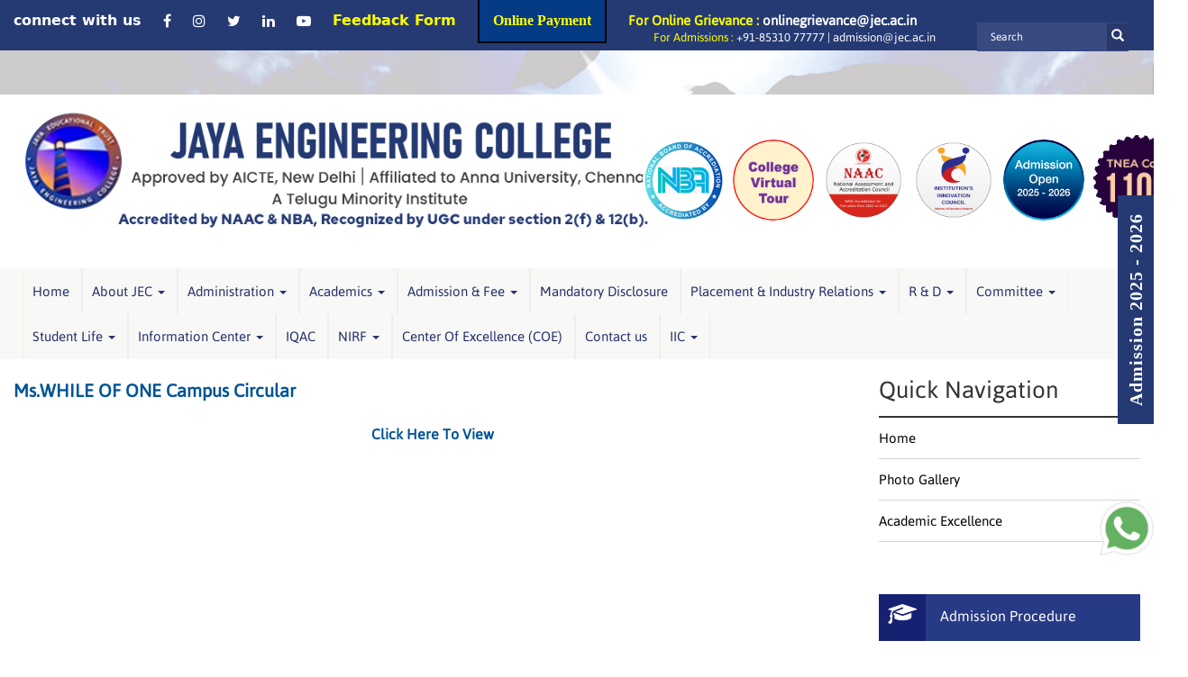

--- FILE ---
content_type: text/html; charset=UTF-8
request_url: https://jec.ac.in/ms-while-of-one-campus-circular-2/
body_size: 19468
content:
<!DOCTYPE html>
<html amp lang="en" lang="en-GB">

<head>
    <meta charset="UTF-8" />
    <meta name="viewport" content="width=device-width,minimum-scale=1,initial-scale=1">
    <meta http-equiv="X-UA-Compatible" content="IE=8">
    <title>Jaya Engineering College, Top Engineering College, Best Engineering College, Top Engineering College in Tamilnadu, Best Engineering College in Tamilnadu, Top Engineering college in Chennai, Best placement in Chennai, Sports Quota in Engineering college, Merit Student Scholarship</title>
    <link rel="canonical" href="#" />
    <link rel="shortcut icon" href="https://jec.ac.in/wp-content/themes/Jayacollege_2017/images/logo_fav.png" type="image/x-icon" />
	
	
    <meta name='robots' content='index, follow, max-image-preview:large, max-snippet:-1, max-video-preview:-1' />

	<!-- This site is optimized with the Yoast SEO plugin v26.6 - https://yoast.com/wordpress/plugins/seo/ -->
	<link rel="canonical" href="https://jec.ac.in/ms-while-of-one-campus-circular-2/" />
	<meta property="og:locale" content="en_GB" />
	<meta property="og:type" content="article" />
	<meta property="og:title" content="Ms.WHILE OF ONE Campus Circular - Jaya Engineering College, Top Engineering College, Best Engineering college, Top Engineering college in Tamilnadu, Best Engineering college in Tamilnadu, Top Engineering college in Chennai, Best placement in chennai, Sports quota in Engineering College, Merit Student Scholarship" />
	<meta property="og:description" content="Click Here To View" />
	<meta property="og:url" content="https://jec.ac.in/ms-while-of-one-campus-circular-2/" />
	<meta property="og:site_name" content="Jaya Engineering College, Top Engineering College, Best Engineering college, Top Engineering college in Tamilnadu, Best Engineering college in Tamilnadu, Top Engineering college in Chennai, Best placement in chennai, Sports quota in Engineering College, Merit Student Scholarship" />
	<meta property="article:published_time" content="2016-04-28T11:03:14+00:00" />
	<meta property="article:modified_time" content="2025-09-18T11:06:03+00:00" />
	<meta name="author" content="JECADMIN" />
	<meta name="twitter:card" content="summary_large_image" />
	<meta name="twitter:label1" content="Written by" />
	<meta name="twitter:data1" content="JECADMIN" />
	<script type="application/ld+json" class="yoast-schema-graph">{"@context":"https://schema.org","@graph":[{"@type":"WebPage","@id":"https://jec.ac.in/ms-while-of-one-campus-circular-2/","url":"https://jec.ac.in/ms-while-of-one-campus-circular-2/","name":"Ms.WHILE OF ONE Campus Circular - Jaya Engineering College, Top Engineering College, Best Engineering college, Top Engineering college in Tamilnadu, Best Engineering college in Tamilnadu, Top Engineering college in Chennai, Best placement in chennai, Sports quota in Engineering College, Merit Student Scholarship","isPartOf":{"@id":"https://jec.ac.in/#website"},"datePublished":"2016-04-28T11:03:14+00:00","dateModified":"2025-09-18T11:06:03+00:00","author":{"@id":"https://jec.ac.in/#/schema/person/761f3867ad1694f4913300adb9108712"},"breadcrumb":{"@id":"https://jec.ac.in/ms-while-of-one-campus-circular-2/#breadcrumb"},"inLanguage":"en-GB","potentialAction":[{"@type":"ReadAction","target":["https://jec.ac.in/ms-while-of-one-campus-circular-2/"]}]},{"@type":"BreadcrumbList","@id":"https://jec.ac.in/ms-while-of-one-campus-circular-2/#breadcrumb","itemListElement":[{"@type":"ListItem","position":1,"name":"Home","item":"https://jec.ac.in/"},{"@type":"ListItem","position":2,"name":"Ms.WHILE OF ONE Campus Circular"}]},{"@type":"WebSite","@id":"https://jec.ac.in/#website","url":"https://jec.ac.in/","name":"Jaya Engineering College, Top Engineering College, Best Engineering college, Top Engineering college in Tamilnadu, Best Engineering college in Tamilnadu, Top Engineering college in Chennai, Best placement in chennai, Sports quota in Engineering College, Merit Student Scholarship","description":"","potentialAction":[{"@type":"SearchAction","target":{"@type":"EntryPoint","urlTemplate":"https://jec.ac.in/?s={search_term_string}"},"query-input":{"@type":"PropertyValueSpecification","valueRequired":true,"valueName":"search_term_string"}}],"inLanguage":"en-GB"},{"@type":"Person","@id":"https://jec.ac.in/#/schema/person/761f3867ad1694f4913300adb9108712","name":"JECADMIN","image":{"@type":"ImageObject","inLanguage":"en-GB","@id":"https://jec.ac.in/#/schema/person/image/","url":"https://secure.gravatar.com/avatar/c84173d7c0f81cba94786d75a7a64c9c193b6ed57a4d1129bb26102657795d06?s=96&d=mm&r=g","contentUrl":"https://secure.gravatar.com/avatar/c84173d7c0f81cba94786d75a7a64c9c193b6ed57a4d1129bb26102657795d06?s=96&d=mm&r=g","caption":"JECADMIN"},"url":"https://jec.ac.in/author/jecadmin/"}]}</script>
	<!-- / Yoast SEO plugin. -->


<link rel="alternate" type="application/rss+xml" title="Jaya Engineering College, Top Engineering College, Best Engineering college, Top Engineering college in Tamilnadu, Best Engineering college in Tamilnadu, Top Engineering college in Chennai, Best placement in chennai, Sports quota in Engineering College, Merit Student Scholarship &raquo; Feed" href="https://jec.ac.in/feed/" />
<link rel="alternate" type="application/rss+xml" title="Jaya Engineering College, Top Engineering College, Best Engineering college, Top Engineering college in Tamilnadu, Best Engineering college in Tamilnadu, Top Engineering college in Chennai, Best placement in chennai, Sports quota in Engineering College, Merit Student Scholarship &raquo; Comments Feed" href="https://jec.ac.in/comments/feed/" />
<link rel="alternate" title="oEmbed (JSON)" type="application/json+oembed" href="https://jec.ac.in/wp-json/oembed/1.0/embed?url=https%3A%2F%2Fjec.ac.in%2Fms-while-of-one-campus-circular-2%2F" />
<link rel="alternate" title="oEmbed (XML)" type="text/xml+oembed" href="https://jec.ac.in/wp-json/oembed/1.0/embed?url=https%3A%2F%2Fjec.ac.in%2Fms-while-of-one-campus-circular-2%2F&#038;format=xml" />
<style id='wp-img-auto-sizes-contain-inline-css' type='text/css'>
img:is([sizes=auto i],[sizes^="auto," i]){contain-intrinsic-size:3000px 1500px}
/*# sourceURL=wp-img-auto-sizes-contain-inline-css */
</style>
<style id='wp-emoji-styles-inline-css' type='text/css'>

	img.wp-smiley, img.emoji {
		display: inline !important;
		border: none !important;
		box-shadow: none !important;
		height: 1em !important;
		width: 1em !important;
		margin: 0 0.07em !important;
		vertical-align: -0.1em !important;
		background: none !important;
		padding: 0 !important;
	}
/*# sourceURL=wp-emoji-styles-inline-css */
</style>
<style id='wp-block-library-inline-css' type='text/css'>
:root{--wp-block-synced-color:#7a00df;--wp-block-synced-color--rgb:122,0,223;--wp-bound-block-color:var(--wp-block-synced-color);--wp-editor-canvas-background:#ddd;--wp-admin-theme-color:#007cba;--wp-admin-theme-color--rgb:0,124,186;--wp-admin-theme-color-darker-10:#006ba1;--wp-admin-theme-color-darker-10--rgb:0,107,160.5;--wp-admin-theme-color-darker-20:#005a87;--wp-admin-theme-color-darker-20--rgb:0,90,135;--wp-admin-border-width-focus:2px}@media (min-resolution:192dpi){:root{--wp-admin-border-width-focus:1.5px}}.wp-element-button{cursor:pointer}:root .has-very-light-gray-background-color{background-color:#eee}:root .has-very-dark-gray-background-color{background-color:#313131}:root .has-very-light-gray-color{color:#eee}:root .has-very-dark-gray-color{color:#313131}:root .has-vivid-green-cyan-to-vivid-cyan-blue-gradient-background{background:linear-gradient(135deg,#00d084,#0693e3)}:root .has-purple-crush-gradient-background{background:linear-gradient(135deg,#34e2e4,#4721fb 50%,#ab1dfe)}:root .has-hazy-dawn-gradient-background{background:linear-gradient(135deg,#faaca8,#dad0ec)}:root .has-subdued-olive-gradient-background{background:linear-gradient(135deg,#fafae1,#67a671)}:root .has-atomic-cream-gradient-background{background:linear-gradient(135deg,#fdd79a,#004a59)}:root .has-nightshade-gradient-background{background:linear-gradient(135deg,#330968,#31cdcf)}:root .has-midnight-gradient-background{background:linear-gradient(135deg,#020381,#2874fc)}:root{--wp--preset--font-size--normal:16px;--wp--preset--font-size--huge:42px}.has-regular-font-size{font-size:1em}.has-larger-font-size{font-size:2.625em}.has-normal-font-size{font-size:var(--wp--preset--font-size--normal)}.has-huge-font-size{font-size:var(--wp--preset--font-size--huge)}.has-text-align-center{text-align:center}.has-text-align-left{text-align:left}.has-text-align-right{text-align:right}.has-fit-text{white-space:nowrap!important}#end-resizable-editor-section{display:none}.aligncenter{clear:both}.items-justified-left{justify-content:flex-start}.items-justified-center{justify-content:center}.items-justified-right{justify-content:flex-end}.items-justified-space-between{justify-content:space-between}.screen-reader-text{border:0;clip-path:inset(50%);height:1px;margin:-1px;overflow:hidden;padding:0;position:absolute;width:1px;word-wrap:normal!important}.screen-reader-text:focus{background-color:#ddd;clip-path:none;color:#444;display:block;font-size:1em;height:auto;left:5px;line-height:normal;padding:15px 23px 14px;text-decoration:none;top:5px;width:auto;z-index:100000}html :where(.has-border-color){border-style:solid}html :where([style*=border-top-color]){border-top-style:solid}html :where([style*=border-right-color]){border-right-style:solid}html :where([style*=border-bottom-color]){border-bottom-style:solid}html :where([style*=border-left-color]){border-left-style:solid}html :where([style*=border-width]){border-style:solid}html :where([style*=border-top-width]){border-top-style:solid}html :where([style*=border-right-width]){border-right-style:solid}html :where([style*=border-bottom-width]){border-bottom-style:solid}html :where([style*=border-left-width]){border-left-style:solid}html :where(img[class*=wp-image-]){height:auto;max-width:100%}:where(figure){margin:0 0 1em}html :where(.is-position-sticky){--wp-admin--admin-bar--position-offset:var(--wp-admin--admin-bar--height,0px)}@media screen and (max-width:600px){html :where(.is-position-sticky){--wp-admin--admin-bar--position-offset:0px}}

/*# sourceURL=wp-block-library-inline-css */
</style><style id='global-styles-inline-css' type='text/css'>
:root{--wp--preset--aspect-ratio--square: 1;--wp--preset--aspect-ratio--4-3: 4/3;--wp--preset--aspect-ratio--3-4: 3/4;--wp--preset--aspect-ratio--3-2: 3/2;--wp--preset--aspect-ratio--2-3: 2/3;--wp--preset--aspect-ratio--16-9: 16/9;--wp--preset--aspect-ratio--9-16: 9/16;--wp--preset--color--black: #000000;--wp--preset--color--cyan-bluish-gray: #abb8c3;--wp--preset--color--white: #ffffff;--wp--preset--color--pale-pink: #f78da7;--wp--preset--color--vivid-red: #cf2e2e;--wp--preset--color--luminous-vivid-orange: #ff6900;--wp--preset--color--luminous-vivid-amber: #fcb900;--wp--preset--color--light-green-cyan: #7bdcb5;--wp--preset--color--vivid-green-cyan: #00d084;--wp--preset--color--pale-cyan-blue: #8ed1fc;--wp--preset--color--vivid-cyan-blue: #0693e3;--wp--preset--color--vivid-purple: #9b51e0;--wp--preset--gradient--vivid-cyan-blue-to-vivid-purple: linear-gradient(135deg,rgb(6,147,227) 0%,rgb(155,81,224) 100%);--wp--preset--gradient--light-green-cyan-to-vivid-green-cyan: linear-gradient(135deg,rgb(122,220,180) 0%,rgb(0,208,130) 100%);--wp--preset--gradient--luminous-vivid-amber-to-luminous-vivid-orange: linear-gradient(135deg,rgb(252,185,0) 0%,rgb(255,105,0) 100%);--wp--preset--gradient--luminous-vivid-orange-to-vivid-red: linear-gradient(135deg,rgb(255,105,0) 0%,rgb(207,46,46) 100%);--wp--preset--gradient--very-light-gray-to-cyan-bluish-gray: linear-gradient(135deg,rgb(238,238,238) 0%,rgb(169,184,195) 100%);--wp--preset--gradient--cool-to-warm-spectrum: linear-gradient(135deg,rgb(74,234,220) 0%,rgb(151,120,209) 20%,rgb(207,42,186) 40%,rgb(238,44,130) 60%,rgb(251,105,98) 80%,rgb(254,248,76) 100%);--wp--preset--gradient--blush-light-purple: linear-gradient(135deg,rgb(255,206,236) 0%,rgb(152,150,240) 100%);--wp--preset--gradient--blush-bordeaux: linear-gradient(135deg,rgb(254,205,165) 0%,rgb(254,45,45) 50%,rgb(107,0,62) 100%);--wp--preset--gradient--luminous-dusk: linear-gradient(135deg,rgb(255,203,112) 0%,rgb(199,81,192) 50%,rgb(65,88,208) 100%);--wp--preset--gradient--pale-ocean: linear-gradient(135deg,rgb(255,245,203) 0%,rgb(182,227,212) 50%,rgb(51,167,181) 100%);--wp--preset--gradient--electric-grass: linear-gradient(135deg,rgb(202,248,128) 0%,rgb(113,206,126) 100%);--wp--preset--gradient--midnight: linear-gradient(135deg,rgb(2,3,129) 0%,rgb(40,116,252) 100%);--wp--preset--font-size--small: 13px;--wp--preset--font-size--medium: 20px;--wp--preset--font-size--large: 36px;--wp--preset--font-size--x-large: 42px;--wp--preset--spacing--20: 0.44rem;--wp--preset--spacing--30: 0.67rem;--wp--preset--spacing--40: 1rem;--wp--preset--spacing--50: 1.5rem;--wp--preset--spacing--60: 2.25rem;--wp--preset--spacing--70: 3.38rem;--wp--preset--spacing--80: 5.06rem;--wp--preset--shadow--natural: 6px 6px 9px rgba(0, 0, 0, 0.2);--wp--preset--shadow--deep: 12px 12px 50px rgba(0, 0, 0, 0.4);--wp--preset--shadow--sharp: 6px 6px 0px rgba(0, 0, 0, 0.2);--wp--preset--shadow--outlined: 6px 6px 0px -3px rgb(255, 255, 255), 6px 6px rgb(0, 0, 0);--wp--preset--shadow--crisp: 6px 6px 0px rgb(0, 0, 0);}:where(.is-layout-flex){gap: 0.5em;}:where(.is-layout-grid){gap: 0.5em;}body .is-layout-flex{display: flex;}.is-layout-flex{flex-wrap: wrap;align-items: center;}.is-layout-flex > :is(*, div){margin: 0;}body .is-layout-grid{display: grid;}.is-layout-grid > :is(*, div){margin: 0;}:where(.wp-block-columns.is-layout-flex){gap: 2em;}:where(.wp-block-columns.is-layout-grid){gap: 2em;}:where(.wp-block-post-template.is-layout-flex){gap: 1.25em;}:where(.wp-block-post-template.is-layout-grid){gap: 1.25em;}.has-black-color{color: var(--wp--preset--color--black) !important;}.has-cyan-bluish-gray-color{color: var(--wp--preset--color--cyan-bluish-gray) !important;}.has-white-color{color: var(--wp--preset--color--white) !important;}.has-pale-pink-color{color: var(--wp--preset--color--pale-pink) !important;}.has-vivid-red-color{color: var(--wp--preset--color--vivid-red) !important;}.has-luminous-vivid-orange-color{color: var(--wp--preset--color--luminous-vivid-orange) !important;}.has-luminous-vivid-amber-color{color: var(--wp--preset--color--luminous-vivid-amber) !important;}.has-light-green-cyan-color{color: var(--wp--preset--color--light-green-cyan) !important;}.has-vivid-green-cyan-color{color: var(--wp--preset--color--vivid-green-cyan) !important;}.has-pale-cyan-blue-color{color: var(--wp--preset--color--pale-cyan-blue) !important;}.has-vivid-cyan-blue-color{color: var(--wp--preset--color--vivid-cyan-blue) !important;}.has-vivid-purple-color{color: var(--wp--preset--color--vivid-purple) !important;}.has-black-background-color{background-color: var(--wp--preset--color--black) !important;}.has-cyan-bluish-gray-background-color{background-color: var(--wp--preset--color--cyan-bluish-gray) !important;}.has-white-background-color{background-color: var(--wp--preset--color--white) !important;}.has-pale-pink-background-color{background-color: var(--wp--preset--color--pale-pink) !important;}.has-vivid-red-background-color{background-color: var(--wp--preset--color--vivid-red) !important;}.has-luminous-vivid-orange-background-color{background-color: var(--wp--preset--color--luminous-vivid-orange) !important;}.has-luminous-vivid-amber-background-color{background-color: var(--wp--preset--color--luminous-vivid-amber) !important;}.has-light-green-cyan-background-color{background-color: var(--wp--preset--color--light-green-cyan) !important;}.has-vivid-green-cyan-background-color{background-color: var(--wp--preset--color--vivid-green-cyan) !important;}.has-pale-cyan-blue-background-color{background-color: var(--wp--preset--color--pale-cyan-blue) !important;}.has-vivid-cyan-blue-background-color{background-color: var(--wp--preset--color--vivid-cyan-blue) !important;}.has-vivid-purple-background-color{background-color: var(--wp--preset--color--vivid-purple) !important;}.has-black-border-color{border-color: var(--wp--preset--color--black) !important;}.has-cyan-bluish-gray-border-color{border-color: var(--wp--preset--color--cyan-bluish-gray) !important;}.has-white-border-color{border-color: var(--wp--preset--color--white) !important;}.has-pale-pink-border-color{border-color: var(--wp--preset--color--pale-pink) !important;}.has-vivid-red-border-color{border-color: var(--wp--preset--color--vivid-red) !important;}.has-luminous-vivid-orange-border-color{border-color: var(--wp--preset--color--luminous-vivid-orange) !important;}.has-luminous-vivid-amber-border-color{border-color: var(--wp--preset--color--luminous-vivid-amber) !important;}.has-light-green-cyan-border-color{border-color: var(--wp--preset--color--light-green-cyan) !important;}.has-vivid-green-cyan-border-color{border-color: var(--wp--preset--color--vivid-green-cyan) !important;}.has-pale-cyan-blue-border-color{border-color: var(--wp--preset--color--pale-cyan-blue) !important;}.has-vivid-cyan-blue-border-color{border-color: var(--wp--preset--color--vivid-cyan-blue) !important;}.has-vivid-purple-border-color{border-color: var(--wp--preset--color--vivid-purple) !important;}.has-vivid-cyan-blue-to-vivid-purple-gradient-background{background: var(--wp--preset--gradient--vivid-cyan-blue-to-vivid-purple) !important;}.has-light-green-cyan-to-vivid-green-cyan-gradient-background{background: var(--wp--preset--gradient--light-green-cyan-to-vivid-green-cyan) !important;}.has-luminous-vivid-amber-to-luminous-vivid-orange-gradient-background{background: var(--wp--preset--gradient--luminous-vivid-amber-to-luminous-vivid-orange) !important;}.has-luminous-vivid-orange-to-vivid-red-gradient-background{background: var(--wp--preset--gradient--luminous-vivid-orange-to-vivid-red) !important;}.has-very-light-gray-to-cyan-bluish-gray-gradient-background{background: var(--wp--preset--gradient--very-light-gray-to-cyan-bluish-gray) !important;}.has-cool-to-warm-spectrum-gradient-background{background: var(--wp--preset--gradient--cool-to-warm-spectrum) !important;}.has-blush-light-purple-gradient-background{background: var(--wp--preset--gradient--blush-light-purple) !important;}.has-blush-bordeaux-gradient-background{background: var(--wp--preset--gradient--blush-bordeaux) !important;}.has-luminous-dusk-gradient-background{background: var(--wp--preset--gradient--luminous-dusk) !important;}.has-pale-ocean-gradient-background{background: var(--wp--preset--gradient--pale-ocean) !important;}.has-electric-grass-gradient-background{background: var(--wp--preset--gradient--electric-grass) !important;}.has-midnight-gradient-background{background: var(--wp--preset--gradient--midnight) !important;}.has-small-font-size{font-size: var(--wp--preset--font-size--small) !important;}.has-medium-font-size{font-size: var(--wp--preset--font-size--medium) !important;}.has-large-font-size{font-size: var(--wp--preset--font-size--large) !important;}.has-x-large-font-size{font-size: var(--wp--preset--font-size--x-large) !important;}
/*# sourceURL=global-styles-inline-css */
</style>

<style id='classic-theme-styles-inline-css' type='text/css'>
/*! This file is auto-generated */
.wp-block-button__link{color:#fff;background-color:#32373c;border-radius:9999px;box-shadow:none;text-decoration:none;padding:calc(.667em + 2px) calc(1.333em + 2px);font-size:1.125em}.wp-block-file__button{background:#32373c;color:#fff;text-decoration:none}
/*# sourceURL=/wp-includes/css/classic-themes.min.css */
</style>
<link rel='stylesheet' id='contact-form-7-css' href='https://jec.ac.in/wp-content/plugins/contact-form-7/includes/css/styles.css?ver=6.1.4' type='text/css' media='all' />
<link rel='stylesheet' id='wc-shortcodes-style-css' href='https://jec.ac.in/wp-content/plugins/wc-shortcodes/public/assets/css/style.css?ver=3.46' type='text/css' media='all' />
<link rel='stylesheet' id='bootstrap.min-css' href='https://jec.ac.in/wp-content/themes/Jayacollege_2017/css/bootstrap.min.css?ver=6.9' type='text/css' media='all' />
<link rel='stylesheet' id='styles-css' href='https://jec.ac.in/wp-content/themes/Jayacollege_2017/fonts/styles.css?ver=6.9' type='text/css' media='all' />
<link rel='stylesheet' id='aoss-css' href='https://jec.ac.in/wp-content/themes/Jayacollege_2017/css/aoss.css?ver=6.9' type='text/css' media='all' />
<link rel='stylesheet' id='jquery.mCustomScrollbar.min-css' href='https://jec.ac.in/wp-content/themes/Jayacollege_2017/css/jquery.mCustomScrollbar.min.css?ver=6.9' type='text/css' media='all' />
<link rel='stylesheet' id='jquery.bxslider.min-css' href='https://jec.ac.in/wp-content/themes/Jayacollege_2017/css/jquery.bxslider.min.css?ver=6.9' type='text/css' media='all' />
<link rel='stylesheet' id='owl.carousel-css' href='https://jec.ac.in/wp-content/themes/Jayacollege_2017/css/owl.carousel.css?ver=6.9' type='text/css' media='all' />
<link rel='stylesheet' id='animate-css' href='https://jec.ac.in/wp-content/themes/Jayacollege_2017/css/animate.css?ver=6.9' type='text/css' media='all' />
<link rel='stylesheet' id='font-awesome.min.css-css' href='https://jec.ac.in/wp-content/themes/Jayacollege_2017/css/font-awesome.min.css?ver=6.9' type='text/css' media='all' />
<link rel='stylesheet' id='style-css' href='https://jec.ac.in/wp-content/themes/Jayacollege_2017/css/style.css?ver=6.9' type='text/css' media='all' />
<link rel='stylesheet' id='mobile-css' href='https://jec.ac.in/wp-content/themes/Jayacollege_2017/css/mobile.css?ver=6.9' type='text/css' media='all' />
<link rel='stylesheet' id='tablepress-default-css' href='https://jec.ac.in/wp-content/tablepress-combined.min.css?ver=48' type='text/css' media='all' />
<link rel='stylesheet' id='bxslider-styles-css' href='https://jec.ac.in/wp-content/plugins/bxslider-wp/bxslider/jquery.bxslider.css?ver=2.0.0' type='text/css' media='all' />
<link rel='stylesheet' id='cyclone-template-style-dark-0-css' href='https://jec.ac.in/wp-content/plugins/cyclone-slider-2/templates/dark/style.css?ver=3.2.0' type='text/css' media='all' />
<link rel='stylesheet' id='cyclone-template-style-default-0-css' href='https://jec.ac.in/wp-content/plugins/cyclone-slider-2/templates/default/style.css?ver=3.2.0' type='text/css' media='all' />
<link rel='stylesheet' id='cyclone-template-style-standard-0-css' href='https://jec.ac.in/wp-content/plugins/cyclone-slider-2/templates/standard/style.css?ver=3.2.0' type='text/css' media='all' />
<link rel='stylesheet' id='cyclone-template-style-thumbnails-0-css' href='https://jec.ac.in/wp-content/plugins/cyclone-slider-2/templates/thumbnails/style.css?ver=3.2.0' type='text/css' media='all' />
<link rel='stylesheet' id='wordpresscanvas-font-awesome-css' href='https://jec.ac.in/wp-content/plugins/wc-shortcodes/public/assets/css/font-awesome.min.css?ver=4.7.0' type='text/css' media='all' />
<script type="text/javascript" src="https://jec.ac.in/wp-includes/js/jquery/jquery.min.js?ver=3.7.1" id="jquery-core-js"></script>
<script type="text/javascript" src="https://jec.ac.in/wp-includes/js/jquery/jquery-migrate.min.js?ver=3.4.1" id="jquery-migrate-js"></script>
<script type="text/javascript" src="https://jec.ac.in/wp-content/plugins/bxslider-wp/bxslider/jquery.bxslider.min.js?ver=2.0.0" id="bxslider-js"></script>
<script type="text/javascript" src="https://jec.ac.in/wp-content/plugins/bxslider-wp/js/initialize.js?ver=2.0.0" id="bxslider-initialize-js"></script>
<link rel="https://api.w.org/" href="https://jec.ac.in/wp-json/" /><link rel="alternate" title="JSON" type="application/json" href="https://jec.ac.in/wp-json/wp/v2/posts/9804" /><link rel='shortlink' href='https://jec.ac.in/?p=9804' />
<style type="text/css">.recentcomments a{display:inline !important;padding:0 !important;margin:0 !important;}</style>		<style type="text/css" id="wp-custom-css">
			.footer_area {
	display: block;
}

.top-icons img {
    width: 90px;
    height: 90px;
    margin: 0 10px;
}

.iic-logo.d-flex.top-icons {
    justify-content: center;
    margin: 20px 0;
}
.college_code img {
    width: 100px;
    height: 100px;
}
.iic-logo.top-icons img{
	margin: 0 5px!important;
	border-radius: 50%;
}

.college_code {
    margin: 25px auto !important;
    display: table;
    float: right;
}

.college-code-left a{
margin:10px !important;	
}
@media screen and (min-width: 1200px) {
	#tablepress-650 {
	width: 50%;
}
	#tablepress-650 td {
		text-align: center;
	}
}

#tablepress-650 td {
		text-align: center;
	}

.college_code {
    margin: 10px auto;
    display: table;
    float: right;
}

.college-code-left {
    margin-left: 20px;
}

.Logo img {
    margin: 10px 0;
}


.wcs-state-active a {
	background: #005496 !important;
  color: #fff;
	text-decoration: none;
}

.social {
    border-right: none !important;
}

.social_icons {
	background-attachment: fixed;
	background-image: url(https://jec.ac.in/wp-content/themes/Jayacollege_2017/images/social_banner.jpg);
	background-size: cover;
	margin-bottom: 3rem;
	margin-top: 3rem;
	min-height: 175px;
	background-position: 50% 50%;
}

.search_form {
    position: relative;
    top: 4px;
}

.top_contact {
    color: #fff;
    font-family: 'Asap-Regular';
}
@media (min-width: 768px) and (max-width: 991px) {
		.iic-logo.top-icons img {
			width: 70px;
			height: 70px;
			margin: 0 2px!important;
	}
}

@media only screen and (min-width: 768px) {
  .mobi-info {
    display: none !important;
}
	
.new-strip {
    display: block;
}	
} 


@media only screen and (max-width: 768px) {
  .mobi-info {
    display: block !important;
}
	
.new-strip {
    display: none;
}	
	
.top-icons img {
    width: 90px;
    height: 90px;
    margin: 0 10px;
}
	
.vertical-resp {
	display: block;
	overflow-x: auto;
	overflow-y: scroll;
}

.iic-logo.d-flex.top-icons {
    margin: 0px 0;
}
	
.college_code img {
    width: 90px;
    height: 90px;
}
	
.college_code {
    margin: 5px auto !important;
	}
	
} 
@media only screen and (max-width: 767px) {
.iic-logo.top-icons img {
    margin: 0 0px!important;
}
}

		</style>
		<style id="sccss">/* Enter Your Custom CSS Here */
/* Custom Css */
.modal-body img {
    width: 100%;
}
.scrollingarea {
    padding: 10px 0px;
}
div#wc-shortcodes-tab-alumini form p {
    margin: 10px 0px;
}
div.wpcf7 p {
    margin: 10px 0px;
}
div.wpcf7 textarea {
    height: 120px;
    width: 335px;
}
a.btn.btn-info {
    margin: 30px;
}
input.wpcf7-form-control.wpcf7-submit {
    background: #273a86;
    height: 40px;
    color: #fff;
    border: none;
    padding: 10px 20px;
    border-radius: 3px;
}
div.wpcf7 .ajax-loader.is-active {
    visibility: hidden !important;
}
.banner-bootom-marq marquee ul li {
    display: inline-block;
    margin-right: 200px;
}
.banner-bootom-marq marquee h3 {
    color: orange;
    font-weight: bold;
}
.footer_area{
min-height:355px;
}
.hover_txt{
	width:100%;
}

.News_notifiaction .notifi_slider img {
    width: 100%;
    height: 292px;
}
@media only screen and (max-width: 460px)
{
  div.wpcf7 textarea {
    width: 250px;
 }
}
.search-query{
	color: #ffff !important;
}
.glyphicon-search {
    color: #ffffff !important;
}
.admission_top span {
    color: #ffff00 !important;
}
.vis{
	color: #ffff !important;
}
.announcement_sec .owl-controls .owl-pagination {
    display: none;
}
.gif-button a{
background-color:#5bc0de;
border: 2px solid #000000;
color:#fff;
font-family: exo2-0-regular;
padding:15px;
animation:blinkingText 1.2s infinite;
}
.bl-btn {
    padding: 0px;
    background: transparent;
	border: 0px;
	width: 280px;
}
.bl-btn:hover {
	background: transparent;
}
.bl-btn span{
	display: flex;
	align-items: center;
	justify-content: space-evenly;
	    margin-bottom: 0px;
}
.bl-btn strong{
	background: #273a86;
	height: 52px;
	line-height: 50px;
	padding: 0px 20px;
	text-align: left;
	vertical-align: middle;
	width: 82%;
	color: #fff;
	font-weight: 100;
}
.bl-btn i {
    background: #162172;
    height: 52px;
	line-height: 50px;
    width: 18%;
		text-align:center;
}
.bl-btn{margin:0}

@keyframes blinkingText{
    0%{     background: #003380;    }
    25%{    background: #5bc0de; }
    50%{    background: #003380; }
    75%{    background: #5bc0de;  }
    100%{   background: #003380;    }
}
.top-icons img{
	margin: 0 20px !important;
}</style> 
<style>.slider-button i{ background-color: #969c00 !important; }</style>
	<script>
	  (function(i,s,o,g,r,a,m){i['GoogleAnalyticsObject']=r;i[r]=i[r]||function(){
	  (i[r].q=i[r].q||[]).push(arguments)},i[r].l=1*new Date();a=s.createElement(o),
	  m=s.getElementsByTagName(o)[0];a.async=1;a.src=g;m.parentNode.insertBefore(a,m)
	  })(window,document,'script','//www.google-analytics.com/analytics.js','ga');
	  ga('create', 'UA-45131220-9', 'jec.ac.in');
	  ga('send', 'pageview');
	</script>
<link rel='stylesheet' id='scroll_to_top_button_style-css' href='https://jec.ac.in/wp-content/plugins/scroll-to-top-button/assets/css/style.css?ver=6.9' type='text/css' media='all' />
</head>

<body class="wp-singular post-template-default single single-post postid-9804 single-format-standard wp-theme-Jayacollege_2017 wc-shortcodes-font-awesome-enabled">
	
	<!--<div class="loader"> <img src="https://jec.ac.in/wp-content/themes/Jayacollege_2017/images/Jaya.gif" class="img-responsive" alt="Jaya Engineering College"> </div>-->
	
	
		
	
	
	
            <!--------------------    Innerpage header  ------------------------------>
          
    <div class="top_strip">
        <!---------------------top strip menu------------------>
        <div class="top_stripmenu">
            <div class="container-fluid">
                <div class="row">
                    <div class="col-lg-12 col-md-12 col-sm-12 col-xs-12">
                        
                        <div class="new-strip">
                            <div class="social d-flex" id="social-icon">
							<div style="cursor: pointer;">
								connect with us
							</div>
							<div>
								<a href="https://www.facebook.com/Jayagroupofcolleges/" target="_blank" title="facebook"><i class="fa fa-facebook" aria-hidden="true"></i></a>
							</div>
							<div>
								<a href="https://www.instagram.com/jayagroupofcolleges/" target="_blank" title="Instagram"><i class="fa fa-instagram" aria-hidden="true"></i></a>
							</div>
							<div>
								<a href="https://twitter.com/JayagroupC" target="_blank" title="Twitter"><i class="fa fa-twitter" aria-hidden="true"></i></a>
							</div>
							<div>
								<a href="#" title="LinkedIn"><i class="fa fa-linkedin" aria-hidden="true"></i></a>
							</div>
							<div>
								<a href="https://www.youtube.com/user/JayaGroups/featured" target="_blank" title="YouTube"><i class="fa fa-youtube-play" aria-hidden="true"></i></a>
							</div>
							<div>
								<a href="https://jec.ac.in/feedback-form/" style="color:#ffff00;" class="feed-form">Feedback Form</a>
							</div>
								<div class="gif-button">
								<a href="https://www.onlinesbi.sbi/sbicollect/icollecthome.htm?corpID=809531" style="color:#ffff00;" class="online-payment">Online Payment</a>
							</div>
							<div>
							    <p style="color: #ffff00; font-family: asap-regular;font-size: 15px;">For Online Grievance : <a href="mailto:onlinegrievance@jec.ac.in" target="_blank" class="online-form" style="top: -2px;">onlinegrievance@jec.ac.in</a></p> 
							</div>
						</div>
						
                        </div>
                        
                        <!-----For Mobile--------->
                        <div class="mobi-info">
						<div class="social d-flex" id="social-icon">
							<div style="cursor: pointer;">
								connect with us
							</div>
							<div>
								<a href="https://www.facebook.com/Jayagroupofcolleges/" target="_blank" title="facebook"><i class="fa fa-facebook" aria-hidden="true"></i></a>
							</div>
							<div>
								<a href="https://www.instagram.com/jayagroupofcolleges/" target="_blank" title="Instagram"><i class="fa fa-instagram" aria-hidden="true"></i></a>
							</div>
							<div>
								<a href="https://twitter.com/JayagroupC" target="_blank" title="Twitter"><i class="fa fa-twitter" aria-hidden="true"></i></a>
							</div>
							<div>
								<a href="#" title="LinkedIn"><i class="fa fa-linkedin" aria-hidden="true"></i></a>
							</div>
							<div>
								<a href="https://www.youtube.com/user/JayaGroups/featured" target="_blank" title="YouTube"><i class="fa fa-youtube-play" aria-hidden="true"></i></a>
							</div>
						</div>
						
                        <div class="feedback">
							<div class="d-flex">
								<a href="https://jec.ac.in/feedback-form/" class="feed-form">Feedback Form</a>
								<a href="https://www.onlinesbi.sbi/sbicollect/icollecthome.htm?corpID=809531" style="color:#ffff00;" class="online-payment">Online Payment</a>
							</div>
								<div class="mail-point">
									<p style="color: #fff;font-family: asap-regular;font-size: 15px;">For Online Grievance : </p> <a href="mailto:onlinegrievance@jec.ac.in" target="_blank" class="online-form" style="top: -2px;">onlinegrievance@jec.ac.in</a>
								</div>
							</div>
						</div>
                        
                        <div class="top_contact">
                        
                        <p><span>For Admissions :</span> +91-85310 77777</p>
                            <i>TNEA CODE : <em>1106</em></i>
                        
                        </div>
                        
                        </div>
                        <!-------For Ends here---------->
                        
                        <!-----For Desktop--------->
                        
                        <div class="search_form">
                            <div class="search_form">
                            <form action="https://jec.ac.in/" id="custom-search-form" class="form-search form-horizontal pull-right" role="search" method="get">
                                <div class="input-append span12">
                                    <input type="search" placeholder="Search" id="search" value="Search" onblur="if(this.value=='') this.value='Search';" onfocus="if(this.value=='Search') this.value='';" maxlength="30" name="s" class="search-query">
                                    <button type="submit" class="btn"><i class="glyphicon glyphicon-search"></i></button>
                                </div>
                            </form>
                       </div>
                            
                            
                        </div>
                        <div class="admission_top">
                           <p><span>For Admissions :</span> +91-85310 77777 | <a href="mailto:admission@jec.ac.in" style="color:#fff">admission@jec.ac.in</a></p>
                        </div>
                        
                        <!-------For Ends here---------->
                        
                    </div>
                </div>
            </div>
        </div>
        <div class="container-fluid">
            <div class="row">
                <div class="col-lg-7 col-md-4 col-sm-6 col-xs-12">
                    <div class="Logo"> <a href="https://jec.ac.in/" alt="Jaya Engineering College" title="Jaya Engineering College"><img src="/wp-content/uploads/2025/07/jaya_college_logo.png" class="img-responsive" /></a> </div>
                    <!--<div class="logo_txt">-->
                    <!--    <p>Approved by AICTE, New Delhi</p>-->
                    <!--    <p>Affiliated to Anna University, Chennai</p>-->
                    <!--    <p>A Telugu Minority Institute</p>-->
                    <!--</div>-->
                </div>
				<div class="col-lg-5 col-md-8 col-sm-6 col-xs-12">
					<div class="iic-logo d-flex top-icons" style="display: flex; align-items: center;">
						<div>
							<a href="/nba/" target="_blank"><img src="/wp-content/uploads/2024/11/NBA-logo.jpg" alt="Alumni 26-1-2024" class="iic-img"></a>
						</div>
						<div>
							<a href="https://www.youtube.com/watch?v=NQDwS_fF8go" target="_blank"><img src="https://jec.ac.in/wp-content/uploads/2024/05/College-virtual-tour-logo.png" alt="Alumni 26-1-2024" class="iic-img"></a>
						</div>
						
						<div>
							<a href="#" target="_blank">
							<img src="https://jec.ac.in/wp-content/uploads/2022/11/NAAC-logo.png" alt="NAAC" class="iic-img">
						    </a>
						</div>
						<div>
							<a href="http://jec.ac.in/wp-content/uploads/2014/01/EstablismentCertificate.pdf" target="_blank">
							<img src="https://jec.ac.in/wp-content/uploads/2022/11/IIC-logo.png" alt="IIC" class="iic-img">
						    </a>
						</div>
						<div>
							<a href="http://jayagc.org/jec_admisssion/" target="_blank"><img src="https://jec.ac.in/wp-content/uploads/2025/03/banner2025-2026.gif" alt="Admissions Open 2025-2026" class="iic-img"></a>
						</div>
						
						 <div class="college_code">
							<img src="https://jec.ac.in/wp-content/uploads/2022/11/Layer-2-3.gif" alt="code" class="code-img">
							<!--<p>TNEA CODE</p> <i>1106</i>-->
						</div>
					</div>
				</div>
               
            </div>
        </div>
    </div>
    <!------------------Menu bar Starts Here--------------------->
    
    <div class="menu_bar">
        <nav class="navbar-default">
            <div class="container">
                <!-- Brand and toggle get grouped for better mobile display -->
                <div class="navbar-header">
                    <button type="button" class="navbar-toggle collapsed" data-toggle="collapse" data-target="#bs-example-navbar-collapse-1" aria-expanded="false"> <span class="sr-only">Toggle navigation</span> <span class="icon-bar"></span> <span class="icon-bar"></span> <span class="icon-bar"></span> </button>
                </div>
                <!-- Collect the nav links, forms, and other content for toggling -->
                
                <div id="bs-example-navbar-collapse-1" class="collapse navbar-collapse"><ul id="menu-main-menu" class="nav navbar-nav"><li id="menu-item-11144" class="menu-item menu-item-type-post_type menu-item-object-page menu-item-home menu-item-11144"><a title="Home" href="https://jec.ac.in/">Home</a></li>
<li id="menu-item-11146" class="menu-item menu-item-type-taxonomy menu-item-object-category menu-item-has-children menu-item-11146 dropdown"><a title="About JEC" href="#" data-toggle="dropdown" class="dropdown-toggle" aria-haspopup="true">About JEC <span class="caret"></span></a>
<ul role="menu" class=" dropdown-menu">
	<li id="menu-item-11228" class="menu-item menu-item-type-post_type menu-item-object-post menu-item-11228"><a title="About Us" href="https://jec.ac.in/about-us/">About Us</a></li>
	<li id="menu-item-11156" class="menu-item menu-item-type-post_type menu-item-object-post menu-item-11156"><a title="Chairman’s Message" href="https://jec.ac.in/chairmans-message/">Chairman’s Message</a></li>
	<li id="menu-item-19440" class="menu-item menu-item-type-post_type menu-item-object-post menu-item-19440"><a title="Vice Chairman’s Message" href="https://jec.ac.in/vice-chairman-message/">Vice Chairman’s Message</a></li>
	<li id="menu-item-11157" class="menu-item menu-item-type-post_type menu-item-object-post menu-item-11157"><a title="Secretary’s Message" href="https://jec.ac.in/secretarys-message/">Secretary’s Message</a></li>
	<li id="menu-item-11246" class="menu-item menu-item-type-post_type menu-item-object-post menu-item-11246"><a title="Vision and Mission" href="https://jec.ac.in/mission-vision/">Vision and Mission</a></li>
	<li id="menu-item-26787" class="menu-item menu-item-type-custom menu-item-object-custom menu-item-has-children menu-item-26787 dropdown"><a title="Quality Policy" href="#">Quality Policy</a>
	<ul role="menu" class=" dropdown-menu">
		<li id="menu-item-26840" class="menu-item menu-item-type-custom menu-item-object-custom menu-item-26840"><a title="Academic Activity Policy" target="_blank" href="https://jec.ac.in/wp-content/uploads/2025/02/ACADEMIC-ACTIVITY-POLICY.pdf">Academic Activity Policy</a></li>
		<li id="menu-item-26838" class="menu-item menu-item-type-custom menu-item-object-custom menu-item-26838"><a title="Code of contact Policy" target="_blank" href="https://jec.ac.in/wp-content/uploads/2025/02/CODE-OF-CONTACT-POLICY.pdf">Code of contact Policy</a></li>
		<li id="menu-item-26841" class="menu-item menu-item-type-custom menu-item-object-custom menu-item-26841"><a title="E-waste Policy" target="_blank" href="https://jec.ac.in/wp-content/uploads/2025/02/E-WASTE-POLICY.pdf">E-waste Policy</a></li>
		<li id="menu-item-26839" class="menu-item menu-item-type-custom menu-item-object-custom menu-item-26839"><a title="FDP Policy" target="_blank" href="https://jec.ac.in/wp-content/uploads/2025/02/FACULTY-IMPROVEMENT-SCHEME-POLICY.pdf">FDP Policy</a></li>
		<li id="menu-item-26842" class="menu-item menu-item-type-custom menu-item-object-custom menu-item-26842"><a title="HR Policy" target="_blank" href="https://jec.ac.in/wp-content/uploads/2025/02/HR-POLICY.pdf">HR Policy</a></li>
		<li id="menu-item-26843" class="menu-item menu-item-type-custom menu-item-object-custom menu-item-26843"><a title="IQAC Policy" target="_blank" href="https://jec.ac.in/wp-content/uploads/2025/02/IQAC-POLICY.pdf">IQAC Policy</a></li>
		<li id="menu-item-26847" class="menu-item menu-item-type-custom menu-item-object-custom menu-item-26847"><a title="IT Policy" target="_blank" href="https://jec.ac.in/wp-content/uploads/2025/02/IT-POLICY.pdf">IT Policy</a></li>
		<li id="menu-item-26844" class="menu-item menu-item-type-custom menu-item-object-custom menu-item-26844"><a title="LIbrary Policy" target="_blank" href="https://jec.ac.in/wp-content/uploads/2025/02/LIBRARY-POLICY.pdf">LIbrary Policy</a></li>
		<li id="menu-item-26846" class="menu-item menu-item-type-custom menu-item-object-custom menu-item-26846"><a title="Maintenance Policy" target="_blank" href="https://jec.ac.in/wp-content/uploads/2025/02/MAINTENANCE-POLICY.pdf">Maintenance Policy</a></li>
		<li id="menu-item-26845" class="menu-item menu-item-type-custom menu-item-object-custom menu-item-26845"><a title="Optimum Policy" target="_blank" href="https://jec.ac.in/wp-content/uploads/2025/02/OPTIMUM-UTILIZATION-OF-RESOURCES-POLICY.pdf">Optimum Policy</a></li>
		<li id="menu-item-26848" class="menu-item menu-item-type-custom menu-item-object-custom menu-item-26848"><a title="Policy Documents for Disabled" target="_blank" href="https://jec.ac.in/wp-content/uploads/2025/02/POLICY-DOCUMENTS-FOR-DISABLED-FRIENDLY-BARRIER-FREE-ENVIRONMENT.pdf">Policy Documents for Disabled</a></li>
		<li id="menu-item-26849" class="menu-item menu-item-type-custom menu-item-object-custom menu-item-26849"><a title="Purchase Policy" target="_blank" href="https://jec.ac.in/wp-content/uploads/2025/02/PURCHASE-OF-EQUIPMENTMATERIALS-POLICY.pdf">Purchase Policy</a></li>
		<li id="menu-item-26850" class="menu-item menu-item-type-custom menu-item-object-custom menu-item-26850"><a title="R &amp; D Policy" target="_blank" href="https://jec.ac.in/wp-content/uploads/2025/02/RESEARCH-DEVELOPMENT-POLICY.pdf">R &#038; D Policy</a></li>
		<li id="menu-item-26851" class="menu-item menu-item-type-custom menu-item-object-custom menu-item-26851"><a title="T &amp; P Policy" target="_blank" href="https://jec.ac.in/wp-content/uploads/2025/02/TRAINING-PLACEMENT-POLICY.pdf">T &#038; P Policy</a></li>
	</ul>
</li>
	<li id="menu-item-26776" class="menu-item menu-item-type-post_type menu-item-object-post menu-item-26776"><a title="Strategic Plan" href="https://jec.ac.in/strategic-plan/">Strategic Plan</a></li>
	<li id="menu-item-24875" class="menu-item menu-item-type-custom menu-item-object-custom menu-item-has-children menu-item-24875 dropdown"><a title="Accreditation" href="#">Accreditation</a>
	<ul role="menu" class=" dropdown-menu">
		<li id="menu-item-20246" class="menu-item menu-item-type-post_type menu-item-object-post menu-item-20246"><a title="NAAC" href="https://jec.ac.in/naac-jec/">NAAC</a></li>
		<li id="menu-item-24957" class="menu-item menu-item-type-post_type menu-item-object-post menu-item-24957"><a title="NBA" href="https://jec.ac.in/nba/">NBA</a></li>
		<li id="menu-item-25204" class="menu-item menu-item-type-custom menu-item-object-custom menu-item-has-children menu-item-25204 dropdown"><a title="NIRF" target="_blank" href="https://jec.ac.in/wp-content/uploads/2024/03/NIRF24-DCS.pdf">NIRF</a>
		<ul role="menu" class=" dropdown-menu">
			<li id="menu-item-26819" class="menu-item menu-item-type-custom menu-item-object-custom menu-item-26819"><a title="Data Capturing System: Innovation - 2025" target="_blank" href="https://jec.ac.in/wp-content/uploads/2025/02/Data-Capturing-System-Innovation-2025.pdf">Data Capturing System: Innovation &#8211; 2025</a></li>
			<li id="menu-item-26820" class="menu-item menu-item-type-custom menu-item-object-custom menu-item-26820"><a title="Data Capturing System: Engineering - 2025" target="_blank" href="https://jec.ac.in/wp-content/uploads/2025/02/Data-Capturing-System-Engineering-2025.pdf">Data Capturing System: Engineering &#8211; 2025</a></li>
			<li id="menu-item-26821" class="menu-item menu-item-type-custom menu-item-object-custom menu-item-26821"><a title="Data Capturing System: Overall - 2025" target="_blank" href="https://jec.ac.in/wp-content/uploads/2025/02/Data-Capturing-System-Overall-2025.pdf">Data Capturing System: Overall &#8211; 2025</a></li>
			<li id="menu-item-26822" class="menu-item menu-item-type-custom menu-item-object-custom menu-item-26822"><a title="Data Capturing System: Management  - 2025" target="_blank" href="https://jec.ac.in/wp-content/uploads/2025/02/Data-Capturing-System-Management-2025.pdf">Data Capturing System: Management  &#8211; 2025</a></li>
		</ul>
</li>
	</ul>
</li>
	<li id="menu-item-16100" class="menu-item menu-item-type-post_type menu-item-object-post menu-item-16100"><a title="Group of Institutions" href="https://jec.ac.in/group-institution/">Group of Institutions</a></li>
</ul>
</li>
<li id="menu-item-11162" class="menu-item menu-item-type-taxonomy menu-item-object-category menu-item-has-children menu-item-11162 dropdown"><a title="Administration" href="#" data-toggle="dropdown" class="dropdown-toggle" aria-haspopup="true">Administration <span class="caret"></span></a>
<ul role="menu" class=" dropdown-menu">
	<li id="menu-item-16947" class="menu-item menu-item-type-custom menu-item-object-custom menu-item-16947"><a title="Governing Body" target="_blank" href="https://jec.ac.in/governing-body-2/">Governing Body</a></li>
	<li id="menu-item-26310" class="menu-item menu-item-type-post_type menu-item-object-post menu-item-26310"><a title="Director Message" href="https://jec.ac.in/director-academicss-message/">Director Message</a></li>
	<li id="menu-item-24240" class="menu-item menu-item-type-post_type menu-item-object-post menu-item-24240"><a title="Dean-Research Message" href="https://jec.ac.in/dean-research-message/">Dean-Research Message</a></li>
	<li id="menu-item-25773" class="menu-item menu-item-type-custom menu-item-object-custom menu-item-25773"><a title="Principal’s Message" href="https://jec.ac.in/principal-message-3/">Principal’s Message</a></li>
	<li id="menu-item-24242" class="menu-item menu-item-type-post_type menu-item-object-post menu-item-24242"><a title="Vice Principal’s Message" href="https://jec.ac.in/vice-principal-2/">Vice Principal’s Message</a></li>
	<li id="menu-item-11179" class="menu-item menu-item-type-post_type menu-item-object-post menu-item-11179"><a title="Examination" href="https://jec.ac.in/exam-cell-2/">Examination</a></li>
	<li id="menu-item-26788" class="menu-item menu-item-type-custom menu-item-object-custom menu-item-26788"><a title="Ombudsperson" href="https://jec.ac.in/committee-2/">Ombudsperson</a></li>
	<li id="menu-item-26789" class="menu-item menu-item-type-custom menu-item-object-custom menu-item-26789"><a title="Internal Complaint Committee" href="https://jec.ac.in/committee-2/">Internal Complaint Committee</a></li>
	<li id="menu-item-11164" class="menu-item menu-item-type-post_type menu-item-object-post menu-item-11164"><a title="HODs" href="https://jec.ac.in/hods/">HODs</a></li>
	<li id="menu-item-26698" class="menu-item menu-item-type-custom menu-item-object-custom menu-item-26698"><a title="Service Book" target="_blank" href="https://jec.ac.in/wp-content/uploads/2024/12/JAYA-Engineering-College_Service-Book.pdf">Service Book</a></li>
</ul>
</li>
<li id="menu-item-11169" class="menu-item menu-item-type-taxonomy menu-item-object-category menu-item-has-children menu-item-11169 dropdown"><a title="Academics" href="#" data-toggle="dropdown" class="dropdown-toggle" aria-haspopup="true">Academics <span class="caret"></span></a>
<ul role="menu" class=" dropdown-menu">
	<li id="menu-item-11487" class="menu-item menu-item-type-taxonomy menu-item-object-category menu-item-has-children menu-item-11487 dropdown"><a title="Departments" href="https://jec.ac.in/category/departments/">Departments</a>
	<ul role="menu" class=" dropdown-menu">
		<li id="menu-item-24857" class="menu-item menu-item-type-custom menu-item-object-custom menu-item-24857"><a title="Aeronautical Engineering" href="https://jec.ac.in/aero-dept/">Aeronautical Engineering</a></li>
		<li id="menu-item-18854" class="menu-item menu-item-type-custom menu-item-object-custom menu-item-has-children menu-item-18854 dropdown"><a title="Civil Engineering" href="#">Civil Engineering</a>
		<ul role="menu" class=" dropdown-menu">
			<li id="menu-item-18852" class="menu-item menu-item-type-custom menu-item-object-custom menu-item-18852"><a title="UG" href="https://jec.ac.in/b-e-civil-engineering/">UG</a></li>
			<li id="menu-item-18853" class="menu-item menu-item-type-custom menu-item-object-custom menu-item-18853"><a title="PG" href="https://jec.ac.in/m-e-structural-engineering/">PG</a></li>
		</ul>
</li>
		<li id="menu-item-18753" class="menu-item menu-item-type-custom menu-item-object-custom menu-item-has-children menu-item-18753 dropdown"><a title="Computer Science and Engineering" href="#">Computer Science and Engineering</a>
		<ul role="menu" class=" dropdown-menu">
			<li id="menu-item-18751" class="menu-item menu-item-type-custom menu-item-object-custom menu-item-18751"><a title="UG" href="https://jec.ac.in/b-e-computer-science-engineering/">UG</a></li>
			<li id="menu-item-18752" class="menu-item menu-item-type-custom menu-item-object-custom menu-item-18752"><a title="PG" href="https://jec.ac.in/m-e-computer-science-engineering/">PG</a></li>
		</ul>
</li>
		<li id="menu-item-25393" class="menu-item menu-item-type-custom menu-item-object-custom menu-item-25393"><a title="CSE (Artificial Intelligence and Machine Learning)" href="https://jec.ac.in/b-e-cse-artificial-intelligence-and-machine-learning/">CSE (Artificial Intelligence and Machine Learning)</a></li>
		<li id="menu-item-25394" class="menu-item menu-item-type-custom menu-item-object-custom menu-item-25394"><a title="Computer and Communication Engineering" href="https://jec.ac.in/b-e-computer-and-communication-engineering/">Computer and Communication Engineering</a></li>
		<li id="menu-item-24945" class="menu-item menu-item-type-post_type menu-item-object-post menu-item-24945"><a title="Computer Science and Business Systems" href="https://jec.ac.in/b-tech-computer-science-and-business-systems/">Computer Science and Business Systems</a></li>
		<li id="menu-item-18855" class="menu-item menu-item-type-custom menu-item-object-custom menu-item-has-children menu-item-18855 dropdown"><a title="Electronics and Communication Engineering" href="#">Electronics and Communication Engineering</a>
		<ul role="menu" class=" dropdown-menu">
			<li id="menu-item-18856" class="menu-item menu-item-type-custom menu-item-object-custom menu-item-18856"><a title="UG" href="https://jec.ac.in/b-e-electronics-communication-engineering/">UG</a></li>
			<li id="menu-item-18857" class="menu-item menu-item-type-custom menu-item-object-custom menu-item-18857"><a title="PG" href="https://jec.ac.in/m-e-applied-electronics/">PG</a></li>
		</ul>
</li>
		<li id="menu-item-11393" class="menu-item menu-item-type-post_type menu-item-object-post menu-item-11393"><a title="Electrical and Electronics Engineering" href="https://jec.ac.in/b-e-electrical-electronics-engineering-2/">Electrical and Electronics Engineering</a></li>
		<li id="menu-item-11394" class="menu-item menu-item-type-post_type menu-item-object-post menu-item-11394"><a title="Electronics and Instrumentation Engineering" href="https://jec.ac.in/b-e-electronics-instrumentation-engineering/">Electronics and Instrumentation Engineering</a></li>
		<li id="menu-item-18754" class="menu-item menu-item-type-custom menu-item-object-custom menu-item-has-children menu-item-18754 dropdown"><a title="Mechanical Engineering" href="#">Mechanical Engineering</a>
		<ul role="menu" class=" dropdown-menu">
			<li id="menu-item-18755" class="menu-item menu-item-type-custom menu-item-object-custom menu-item-18755"><a title="UG" href="https://jec.ac.in/b-e-mechanical-engineering/">UG</a></li>
			<li id="menu-item-18756" class="menu-item menu-item-type-custom menu-item-object-custom menu-item-18756"><a title="PG" href="https://jec.ac.in/m-e-cad-cam/">PG</a></li>
		</ul>
</li>
		<li id="menu-item-25395" class="menu-item menu-item-type-custom menu-item-object-custom menu-item-25395"><a title="Robotics and Automation" href="https://jec.ac.in/b-e-robotics-and-automation/">Robotics and Automation</a></li>
		<li id="menu-item-11395" class="menu-item menu-item-type-post_type menu-item-object-post menu-item-11395"><a title="Information Technology" href="https://jec.ac.in/b-tech-information-technology/">Information Technology</a></li>
		<li id="menu-item-25396" class="menu-item menu-item-type-custom menu-item-object-custom menu-item-25396"><a title="M.E – VLSI Design" href="https://jec.ac.in/m-e-vlsi-design/">M.E – VLSI Design</a></li>
		<li id="menu-item-11398" class="menu-item menu-item-type-post_type menu-item-object-post menu-item-11398"><a title="MBA – Master of Business Administration" href="https://jec.ac.in/mba-master-business-administration/">MBA – Master of Business Administration</a></li>
		<li id="menu-item-11399" class="menu-item menu-item-type-post_type menu-item-object-post menu-item-11399"><a title="MCA – Master of Computer Applications" href="https://jec.ac.in/mca-master-computer-applications/">MCA – Master of Computer Applications</a></li>
		<li id="menu-item-18757" class="menu-item menu-item-type-custom menu-item-object-custom menu-item-has-children menu-item-18757 dropdown"><a title="Textile Technology" href="#">Textile Technology</a>
		<ul role="menu" class=" dropdown-menu">
			<li id="menu-item-18758" class="menu-item menu-item-type-custom menu-item-object-custom menu-item-18758"><a title="UG" href="https://jec.ac.in/textile-dept/">UG</a></li>
			<li id="menu-item-18759" class="menu-item menu-item-type-custom menu-item-object-custom menu-item-18759"><a title="PG" href="https://jec.ac.in/m-tech-textile-technology/">PG</a></li>
		</ul>
</li>
		<li id="menu-item-11388" class="menu-item menu-item-type-taxonomy menu-item-object-category menu-item-has-children menu-item-11388 dropdown"><a title="Science &amp; Humanities" href="https://jec.ac.in/category/departments/science-humanities/">Science &amp; Humanities</a>
		<ul role="menu" class=" dropdown-menu">
			<li id="menu-item-11405" class="menu-item menu-item-type-post_type menu-item-object-post menu-item-11405"><a title="Mathematics" href="https://jec.ac.in/mathematics/">Mathematics</a></li>
			<li id="menu-item-11406" class="menu-item menu-item-type-post_type menu-item-object-post menu-item-11406"><a title="Physics" href="https://jec.ac.in/physics/">Physics</a></li>
			<li id="menu-item-11407" class="menu-item menu-item-type-post_type menu-item-object-post menu-item-11407"><a title="Chemistry" href="https://jec.ac.in/chemistry/">Chemistry</a></li>
			<li id="menu-item-11408" class="menu-item menu-item-type-post_type menu-item-object-post menu-item-11408"><a title="English" href="https://jec.ac.in/english/">English</a></li>
			<li id="menu-item-25993" class="menu-item menu-item-type-post_type menu-item-object-post menu-item-25993"><a title="Tamil" href="https://jec.ac.in/tamil/">Tamil</a></li>
		</ul>
</li>
	</ul>
</li>
	<li id="menu-item-11171" class="menu-item menu-item-type-post_type menu-item-object-post menu-item-11171"><a title="Academic Calendar" href="https://jec.ac.in/academic-calendar-2/">Academic Calendar</a></li>
	<li id="menu-item-23611" class="menu-item menu-item-type-custom menu-item-object-custom menu-item-23611"><a title="Centres of Excellence (COE)" href="/centers-of-excellence/">Centres of Excellence (COE)</a></li>
	<li id="menu-item-11170" class="menu-item menu-item-type-taxonomy menu-item-object-category menu-item-has-children menu-item-11170 dropdown"><a title="Curriculum &amp; Syllabus" href="https://jec.ac.in/category/academics/curriculum/">Curriculum &#038; Syllabus</a>
	<ul role="menu" class=" dropdown-menu">
		<li id="menu-item-17418" class="menu-item menu-item-type-custom menu-item-object-custom menu-item-has-children menu-item-17418 dropdown"><a title="Regulation" href="#">Regulation</a>
		<ul role="menu" class=" dropdown-menu">
			<li id="menu-item-17417" class="menu-item menu-item-type-post_type menu-item-object-post menu-item-17417"><a title="UG" href="https://jec.ac.in/ug/">UG</a></li>
			<li id="menu-item-17416" class="menu-item menu-item-type-post_type menu-item-object-post menu-item-17416"><a title="PG" href="https://jec.ac.in/pg/">PG</a></li>
		</ul>
</li>
		<li id="menu-item-11174" class="menu-item menu-item-type-post_type menu-item-object-post menu-item-11174"><a title="Center for Teaching &#038; Learning Services" href="https://jec.ac.in/center-teaching-learning-services/">Center for Teaching &#038; Learning Services</a></li>
		<li id="menu-item-11175" class="menu-item menu-item-type-post_type menu-item-object-post menu-item-11175"><a title="University Examination" href="https://jec.ac.in/university-examination/">University Examination</a></li>
	</ul>
</li>
	<li id="menu-item-11182" class="menu-item menu-item-type-post_type menu-item-object-post menu-item-11182"><a title="Scholarship Details" href="https://jec.ac.in/scholarship-details/">Scholarship Details</a></li>
	<li id="menu-item-24699" class="menu-item menu-item-type-post_type menu-item-object-post menu-item-24699"><a title="Naan Mudalvan" href="https://jec.ac.in/naan-mudalvan/">Naan Mudalvan</a></li>
	<li id="menu-item-25566" class="menu-item menu-item-type-post_type menu-item-object-post menu-item-25566"><a title="Virtual Lab" href="https://jec.ac.in/virtual-lab-2/">Virtual Lab</a></li>
	<li id="menu-item-11212" class="menu-item menu-item-type-post_type menu-item-object-post menu-item-11212"><a title="Library" href="https://jec.ac.in/library/">Library</a></li>
	<li id="menu-item-28555" class="menu-item menu-item-type-custom menu-item-object-custom menu-item-28555"><a title="Collaborative Activities (MoUs)" href="https://jec.ac.in/industry-and-academic-relations/">Collaborative Activities (MoUs)</a></li>
</ul>
</li>
<li id="menu-item-26790" class="menu-item menu-item-type-custom menu-item-object-custom menu-item-has-children menu-item-26790 dropdown"><a title="Admission &amp; Fee" href="#" data-toggle="dropdown" class="dropdown-toggle" aria-haspopup="true">Admission &#038; Fee <span class="caret"></span></a>
<ul role="menu" class=" dropdown-menu">
	<li id="menu-item-26854" class="menu-item menu-item-type-custom menu-item-object-custom menu-item-26854"><a title="Application Form" target="_blank" href="https://jec.ac.in/wp-content/uploads/2013/12/application_form-1.pdf">Application Form</a></li>
	<li id="menu-item-11168" class="menu-item menu-item-type-post_type menu-item-object-post menu-item-11168"><a title="Admission Procedure" href="https://jec.ac.in/admission-procedure/">Admission Procedure</a></li>
	<li id="menu-item-26791" class="menu-item menu-item-type-custom menu-item-object-custom menu-item-26791"><a title="Fees" href="https://jec.ac.in/wp-content/uploads/2025/01/Fee.pdf">Fees</a></li>
	<li id="menu-item-26809" class="menu-item menu-item-type-custom menu-item-object-custom menu-item-26809"><a title="Prospectus" target="_blank" href="https://jec.ac.in/wp-content/uploads/2016/01/2_Information_Brochure-1.pdf">Prospectus</a></li>
	<li id="menu-item-26803" class="menu-item menu-item-type-custom menu-item-object-custom menu-item-26803"><a title="Refund policy" href="https://jec.ac.in/wp-content/uploads/2025/01/Fee-Refund-Policy-2024-25.pdf">Refund policy</a></li>
</ul>
</li>
<li id="menu-item-26767" class="menu-item menu-item-type-custom menu-item-object-custom menu-item-26767"><a title="Mandatory Disclosure" href="https://jec.ac.in/wp-content/uploads/2025/08/Mandatory-disclosure.pdf">Mandatory Disclosure</a></li>
<li id="menu-item-11186" class="menu-item menu-item-type-taxonomy menu-item-object-category menu-item-has-children menu-item-11186 dropdown"><a title="Placement &amp; Industry Relations" href="#" data-toggle="dropdown" class="dropdown-toggle" aria-haspopup="true">Placement &#038; Industry Relations <span class="caret"></span></a>
<ul role="menu" class=" dropdown-menu">
	<li id="menu-item-11187" class="menu-item menu-item-type-post_type menu-item-object-post menu-item-has-children menu-item-11187 dropdown"><a title="Placement Cell" href="https://jec.ac.in/placement-cell/">Placement Cell</a>
	<ul role="menu" class=" dropdown-menu">
		<li id="menu-item-26629" class="menu-item menu-item-type-custom menu-item-object-custom menu-item-26629"><a title="Campus Recruitments" href="#">Campus Recruitments</a></li>
		<li id="menu-item-26630" class="menu-item menu-item-type-custom menu-item-object-custom menu-item-26630"><a title="Department Level Recruitments" href="#">Department Level Recruitments</a></li>
		<li id="menu-item-26631" class="menu-item menu-item-type-custom menu-item-object-custom menu-item-26631"><a title="Naan Mudhalvan Recruitments" href="#">Naan Mudhalvan Recruitments</a></li>
	</ul>
</li>
	<li id="menu-item-23552" class="menu-item menu-item-type-post_type menu-item-object-post menu-item-23552"><a title="Smart Training &#038; AMCAT" href="https://jec.ac.in/smart-training-amcat/">Smart Training &#038; AMCAT</a></li>
	<li id="menu-item-11188" class="menu-item menu-item-type-post_type menu-item-object-post menu-item-11188"><a title="Training Programs" href="https://jec.ac.in/training-program/">Training Programs</a></li>
	<li id="menu-item-11190" class="menu-item menu-item-type-post_type menu-item-object-post menu-item-11190"><a title="Placement Records" href="https://jec.ac.in/placement-record/">Placement Records</a></li>
</ul>
</li>
<li id="menu-item-11196" class="menu-item menu-item-type-taxonomy menu-item-object-category menu-item-has-children menu-item-11196 dropdown"><a title="R &amp; D" href="#" data-toggle="dropdown" class="dropdown-toggle" aria-haspopup="true">R &amp; D <span class="caret"></span></a>
<ul role="menu" class=" dropdown-menu">
	<li id="menu-item-23721" class="menu-item menu-item-type-post_type menu-item-object-post menu-item-23721"><a title="Overview" href="https://jec.ac.in/overview/">Overview</a></li>
	<li id="menu-item-23720" class="menu-item menu-item-type-post_type menu-item-object-post menu-item-23720"><a title="Vision &#038; Mission" href="https://jec.ac.in/vision-mission/">Vision &#038; Mission</a></li>
	<li id="menu-item-23719" class="menu-item menu-item-type-post_type menu-item-object-post menu-item-23719"><a title="List of R&#038;D Board Members" href="https://jec.ac.in/list-of-rd-board-members/">List of R&#038;D Board Members</a></li>
	<li id="menu-item-23718" class="menu-item menu-item-type-post_type menu-item-object-post menu-item-23718"><a title="Research Papers published" href="https://jec.ac.in/research-papers-published/">Research Papers published</a></li>
	<li id="menu-item-23717" class="menu-item menu-item-type-post_type menu-item-object-post menu-item-23717"><a title="Research Labs" href="https://jec.ac.in/research-labs/">Research Labs</a></li>
	<li id="menu-item-24092" class="menu-item menu-item-type-post_type menu-item-object-post menu-item-24092"><a title="Business Research" href="https://jec.ac.in/business-research/">Business Research</a></li>
	<li id="menu-item-23715" class="menu-item menu-item-type-post_type menu-item-object-post menu-item-23715"><a title="R &#038; D Board Meetings" href="https://jec.ac.in/r-d-board-meetings/">R &#038; D Board Meetings</a></li>
	<li id="menu-item-26536" class="menu-item menu-item-type-custom menu-item-object-custom menu-item-26536"><a title="MSME" href="https://jec.ac.in/msme/">MSME</a></li>
	<li id="menu-item-24787" class="menu-item menu-item-type-post_type menu-item-object-post menu-item-has-children menu-item-24787 dropdown"><a title="MOE”s IIC" href="https://jec.ac.in/moes-iic-2/">MOE”s IIC</a>
	<ul role="menu" class=" dropdown-menu">
		<li id="menu-item-24788" class="menu-item menu-item-type-custom menu-item-object-custom menu-item-24788"><a title="Overview" href="#">Overview</a></li>
		<li id="menu-item-24789" class="menu-item menu-item-type-custom menu-item-object-custom menu-item-has-children menu-item-24789 dropdown"><a title="CERTIFICATE &amp;REPORT" href="#">CERTIFICATE &#038;REPORT</a>
		<ul role="menu" class=" dropdown-menu">
			<li id="menu-item-24790" class="menu-item menu-item-type-custom menu-item-object-custom menu-item-24790"><a title="2023-2024" href="#">2023-2024</a></li>
			<li id="menu-item-24791" class="menu-item menu-item-type-custom menu-item-object-custom menu-item-24791"><a title="2022-2023" target="_blank" href="https://jec.ac.in/wp-content/uploads/2023/12/RatingCertificate_2022-23-1.pdf">2022-2023</a></li>
			<li id="menu-item-24792" class="menu-item menu-item-type-custom menu-item-object-custom menu-item-24792"><a title="2021-2022" target="_blank" href="https://jec.ac.in/wp-content/uploads/2023/12/RatingCertificate_2021-22.pdf">2021-2022</a></li>
		</ul>
</li>
		<li id="menu-item-24793" class="menu-item menu-item-type-custom menu-item-object-custom menu-item-has-children menu-item-24793 dropdown"><a title="IIC CALENDER ACTIVITY" href="#">IIC CALENDER ACTIVITY</a>
		<ul role="menu" class=" dropdown-menu">
			<li id="menu-item-24794" class="menu-item menu-item-type-custom menu-item-object-custom menu-item-24794"><a title="QUARTER-I" href="#">QUARTER-I</a></li>
			<li id="menu-item-24795" class="menu-item menu-item-type-custom menu-item-object-custom menu-item-24795"><a title="QUARTER-II" href="#">QUARTER-II</a></li>
			<li id="menu-item-24796" class="menu-item menu-item-type-custom menu-item-object-custom menu-item-24796"><a title="QUARTER-III" href="#">QUARTER-III</a></li>
			<li id="menu-item-24797" class="menu-item menu-item-type-custom menu-item-object-custom menu-item-24797"><a title="QUARTER-IV" href="#">QUARTER-IV</a></li>
		</ul>
</li>
		<li id="menu-item-24798" class="menu-item menu-item-type-custom menu-item-object-custom menu-item-has-children menu-item-24798 dropdown"><a title="SELF DRIVEN ACTIVITY" href="#">SELF DRIVEN ACTIVITY</a>
		<ul role="menu" class=" dropdown-menu">
			<li id="menu-item-24799" class="menu-item menu-item-type-custom menu-item-object-custom menu-item-24799"><a title="QUARTER-I" href="#">QUARTER-I</a></li>
			<li id="menu-item-24800" class="menu-item menu-item-type-custom menu-item-object-custom menu-item-24800"><a title="QUARTER-II" href="#">QUARTER-II</a></li>
			<li id="menu-item-24801" class="menu-item menu-item-type-custom menu-item-object-custom menu-item-24801"><a title="QUARTER-III" href="#">QUARTER-III</a></li>
			<li id="menu-item-24802" class="menu-item menu-item-type-custom menu-item-object-custom menu-item-24802"><a title="QUARTER-IV" href="#">QUARTER-IV</a></li>
		</ul>
</li>
		<li id="menu-item-24804" class="menu-item menu-item-type-custom menu-item-object-custom menu-item-has-children menu-item-24804 dropdown"><a title="MIC DRIVEN" href="#">MIC DRIVEN</a>
		<ul role="menu" class=" dropdown-menu">
			<li id="menu-item-24805" class="menu-item menu-item-type-custom menu-item-object-custom menu-item-24805"><a title="QUARTER-I" href="#">QUARTER-I</a></li>
			<li id="menu-item-24806" class="menu-item menu-item-type-custom menu-item-object-custom menu-item-24806"><a title="QUARTER-II" href="#">QUARTER-II</a></li>
			<li id="menu-item-24807" class="menu-item menu-item-type-custom menu-item-object-custom menu-item-24807"><a title="QUARTER-III" href="#">QUARTER-III</a></li>
			<li id="menu-item-24808" class="menu-item menu-item-type-custom menu-item-object-custom menu-item-24808"><a title="QUARTER-IV" href="#">QUARTER-IV</a></li>
		</ul>
</li>
		<li id="menu-item-24809" class="menu-item menu-item-type-custom menu-item-object-custom menu-item-has-children menu-item-24809 dropdown"><a title="CELEBRATION ACTIVITY" href="#">CELEBRATION ACTIVITY</a>
		<ul role="menu" class=" dropdown-menu">
			<li id="menu-item-24810" class="menu-item menu-item-type-custom menu-item-object-custom menu-item-24810"><a title="QUARTER-I" href="#">QUARTER-I</a></li>
			<li id="menu-item-24811" class="menu-item menu-item-type-custom menu-item-object-custom menu-item-24811"><a title="QUARTER-II" href="#">QUARTER-II</a></li>
			<li id="menu-item-24812" class="menu-item menu-item-type-custom menu-item-object-custom menu-item-24812"><a title="QUARTER-III" href="#">QUARTER-III</a></li>
			<li id="menu-item-24813" class="menu-item menu-item-type-custom menu-item-object-custom menu-item-24813"><a title="QUARTER-IV" href="#">QUARTER-IV</a></li>
		</ul>
</li>
		<li id="menu-item-24814" class="menu-item menu-item-type-custom menu-item-object-custom menu-item-has-children menu-item-24814 dropdown"><a title="MAJOR ACTIVITY" href="#">MAJOR ACTIVITY</a>
		<ul role="menu" class=" dropdown-menu">
			<li id="menu-item-24815" class="menu-item menu-item-type-custom menu-item-object-custom menu-item-24815"><a title="INNOVATION AMBASSADAR" href="#">INNOVATION AMBASSADAR</a></li>
			<li id="menu-item-24816" class="menu-item menu-item-type-custom menu-item-object-custom menu-item-24816"><a title="IMPACT LECTURE SERIES" href="#">IMPACT LECTURE SERIES</a></li>
			<li id="menu-item-24817" class="menu-item menu-item-type-custom menu-item-object-custom menu-item-24817"><a title="MENTOR MENTEE PROGRAM" href="#">MENTOR MENTEE PROGRAM</a></li>
			<li id="menu-item-24818" class="menu-item menu-item-type-custom menu-item-object-custom menu-item-24818"><a title="YUKTI INNOVATION REPOSITARY" href="#">YUKTI INNOVATION REPOSITARY</a></li>
			<li id="menu-item-24819" class="menu-item menu-item-type-custom menu-item-object-custom menu-item-24819"><a title="SMART INDIA HACKATHAN" href="#">SMART INDIA HACKATHAN</a></li>
			<li id="menu-item-24820" class="menu-item menu-item-type-custom menu-item-object-custom menu-item-24820"><a title="KAPILA" href="#">KAPILA</a></li>
		</ul>
</li>
	</ul>
</li>
</ul>
</li>
<li id="menu-item-21215" class="menu-item menu-item-type-custom menu-item-object-custom menu-item-has-children menu-item-21215 dropdown"><a title="Committee" href="#" data-toggle="dropdown" class="dropdown-toggle" aria-haspopup="true">Committee <span class="caret"></span></a>
<ul role="menu" class=" dropdown-menu">
	<li id="menu-item-18415" class="menu-item menu-item-type-custom menu-item-object-custom menu-item-18415"><a title="Anti Ragging" href="https://jec.ac.in/anti-ragging/">Anti Ragging</a></li>
	<li id="menu-item-26879" class="menu-item menu-item-type-custom menu-item-object-custom menu-item-26879"><a title="Equal Opportunity Cell" target="_blank" href="https://jec.ac.in/wp-content/uploads/2022/02/Equal-Opportunity-Cell.pdf">Equal Opportunity Cell</a></li>
	<li id="menu-item-26797" class="menu-item menu-item-type-custom menu-item-object-custom menu-item-26797"><a title="Students Grievance Redressal Committee" href="https://jec.ac.in/grievances-redressal/">Students Grievance Redressal Committee</a></li>
	<li id="menu-item-26799" class="menu-item menu-item-type-custom menu-item-object-custom menu-item-26799"><a title="Internal Complaint Committee" target="_blank" href="https://jec.ac.in/wp-content/uploads/2025/03/JEC-Internal-Complaint-Comm-24-25.pdf">Internal Complaint Committee</a></li>
	<li id="menu-item-26801" class="menu-item menu-item-type-custom menu-item-object-custom menu-item-26801"><a title="Ombudsman Committee" target="_blank" href="https://jec.ac.in/wp-content/uploads/2022/02/Ombudsman-Committee.pdf">Ombudsman Committee</a></li>
	<li id="menu-item-26880" class="menu-item menu-item-type-custom menu-item-object-custom menu-item-26880"><a title="SC ST Cell" href="https://jec.ac.in/scst-cell/">SC ST Cell</a></li>
	<li id="menu-item-18417" class="menu-item menu-item-type-custom menu-item-object-custom menu-item-18417"><a title="University CM" href="https://jec.ac.in/wp-content/uploads/2022/02/University-CM.pdf">University CM</a></li>
	<li id="menu-item-18414" class="menu-item menu-item-type-custom menu-item-object-custom menu-item-18414"><a title="Vishakha Committee" href="https://jec.ac.in/prevention-of-sexual-harassment-cell/">Vishakha Committee</a></li>
	<li id="menu-item-18416" class="menu-item menu-item-type-custom menu-item-object-custom menu-item-18416"><a title="Women Cell" href="https://jec.ac.in/wp-content/uploads/2022/02/Women-Cell.pdf">Women Cell</a></li>
	<li id="menu-item-26882" class="menu-item menu-item-type-custom menu-item-object-custom menu-item-26882"><a title="Health Facilities" href="#">Health Facilities</a></li>
	<li id="menu-item-26883" class="menu-item menu-item-type-custom menu-item-object-custom menu-item-26883"><a title="Socia Economically Disadvantaged Groups Cell (SEDG)" href="#">Socia Economically Disadvantaged Groups Cell (SEDG)</a></li>
	<li id="menu-item-26884" class="menu-item menu-item-type-custom menu-item-object-custom menu-item-26884"><a title="Facilities for different- abled" href="#">Facilities for different- abled</a></li>
	<li id="menu-item-26889" class="menu-item menu-item-type-custom menu-item-object-custom menu-item-26889"><a title="Academic committee" target="_blank" href="https://jec.ac.in/wp-content/uploads/2014/03/Academic-Committe-year-2024-25.pdf">Academic committee</a></li>
</ul>
</li>
<li id="menu-item-11205" class="menu-item menu-item-type-taxonomy menu-item-object-category menu-item-has-children menu-item-11205 dropdown"><a title="Student Life" href="#" data-toggle="dropdown" class="dropdown-toggle" aria-haspopup="true">Student Life <span class="caret"></span></a>
<ul role="menu" class=" dropdown-menu">
	<li id="menu-item-27361" class="menu-item menu-item-type-custom menu-item-object-custom menu-item-has-children menu-item-27361 dropdown"><a title="Scholarship" href="#">Scholarship</a>
	<ul role="menu" class=" dropdown-menu">
		<li id="menu-item-27365" class="menu-item menu-item-type-custom menu-item-object-custom menu-item-27365"><a title="Scholarships" href="https://tndce.tn.gov.in/Home/scholarship">Scholarships</a></li>
		<li id="menu-item-27362" class="menu-item menu-item-type-custom menu-item-object-custom menu-item-27362"><a title="Pragati Scholarship" href="https://www.aicte-india.org/schemes/students-development-schemes/Pragati/General-Instructions">Pragati Scholarship</a></li>
		<li id="menu-item-27363" class="menu-item menu-item-type-custom menu-item-object-custom menu-item-27363"><a title="Pudhumai Penn" href="https://tnsocialwelfare.tn.gov.in/en/specilisationswoman-welfare/pudhumai-penn">Pudhumai Penn</a></li>
		<li id="menu-item-27364" class="menu-item menu-item-type-custom menu-item-object-custom menu-item-27364"><a title="Tamil Pudhalvan" href="https://www.tnsocialwelfare.tn.gov.in/en/specilisationswoman-welfare/tamil-pudhalvan">Tamil Pudhalvan</a></li>
	</ul>
</li>
	<li id="menu-item-26796" class="menu-item menu-item-type-custom menu-item-object-custom menu-item-26796"><a title="Alumni" href="https://jec.ac.in/alumni/">Alumni</a></li>
	<li id="menu-item-11213" class="menu-item menu-item-type-post_type menu-item-object-post menu-item-11213"><a title="Computing  Centres" href="https://jec.ac.in/computing-centres/">Computing  Centres</a></li>
	<li id="menu-item-23733" class="menu-item menu-item-type-post_type menu-item-object-post menu-item-23733"><a title="Certification of Appreciation" href="https://jec.ac.in/certification-of-appreciation/">Certification of Appreciation</a></li>
	<li id="menu-item-11222" class="menu-item menu-item-type-post_type menu-item-object-post menu-item-11222"><a title="NSS" href="https://jec.ac.in/nss/">NSS</a></li>
	<li id="menu-item-11189" class="menu-item menu-item-type-post_type menu-item-object-post menu-item-11189"><a title="Higher Education" href="https://jec.ac.in/higher-education/">Higher Education</a></li>
	<li id="menu-item-25526" class="menu-item menu-item-type-post_type menu-item-object-post menu-item-25526"><a title="Virtual Learning center" href="https://jec.ac.in/virtual-learning-center/">Virtual Learning center</a></li>
	<li id="menu-item-17202" class="menu-item menu-item-type-custom menu-item-object-custom menu-item-has-children menu-item-17202 dropdown"><a title="Clubs" href="#">Clubs</a>
	<ul role="menu" class=" dropdown-menu">
		<li id="menu-item-20949" class="menu-item menu-item-type-post_type menu-item-object-post menu-item-20949"><a title="Capacity building and skills enhancement" href="https://jec.ac.in/capacity-building-and-skills-enhancement/">Capacity building and skills enhancement</a></li>
		<li id="menu-item-19607" class="menu-item menu-item-type-post_type menu-item-object-post menu-item-19607"><a title="Alumni Cell" href="https://jec.ac.in/alumni-cell/">Alumni Cell</a></li>
		<li id="menu-item-18644" class="menu-item menu-item-type-post_type menu-item-object-post menu-item-18644"><a title="Coding club" href="https://jec.ac.in/coding-club/">Coding club</a></li>
		<li id="menu-item-18639" class="menu-item menu-item-type-post_type menu-item-object-post menu-item-18639"><a title="Infotainment Science club" href="https://jec.ac.in/infotainment-science-club/">Infotainment Science club</a></li>
		<li id="menu-item-18529" class="menu-item menu-item-type-post_type menu-item-object-post menu-item-has-children menu-item-18529 dropdown"><a title="Cultural Club" href="https://jec.ac.in/cultural-club/">Cultural Club</a>
		<ul role="menu" class=" dropdown-menu">
			<li id="menu-item-19028" class="menu-item menu-item-type-custom menu-item-object-custom menu-item-19028"><a title="Committee members" href="#">Committee members</a></li>
			<li id="menu-item-19029" class="menu-item menu-item-type-custom menu-item-object-custom menu-item-19029"><a title="Events" href="https://jec.ac.in/cultural-club-events/">Events</a></li>
			<li id="menu-item-19030" class="menu-item menu-item-type-custom menu-item-object-custom menu-item-19030"><a title="Gallery" href="#">Gallery</a></li>
		</ul>
</li>
		<li id="menu-item-18647" class="menu-item menu-item-type-custom menu-item-object-custom menu-item-18647"><a title="CAD/CAM Club" href="https://jec.ac.in/cad-cam-club/">CAD/CAM Club</a></li>
		<li id="menu-item-18648" class="menu-item menu-item-type-custom menu-item-object-custom menu-item-18648"><a title="Green club" href="https://jec.ac.in/green-club/">Green club</a></li>
		<li id="menu-item-21872" class="menu-item menu-item-type-custom menu-item-object-custom menu-item-21872"><a title="Green Energy Club" href="https://jec.ac.in/green-energy-club/">Green Energy Club</a></li>
		<li id="menu-item-18649" class="menu-item menu-item-type-custom menu-item-object-custom menu-item-18649"><a title="Innovation cell" href="#">Innovation cell</a></li>
		<li id="menu-item-18651" class="menu-item menu-item-type-custom menu-item-object-custom menu-item-18651"><a title="Sport Club" href="https://jec.ac.in/sports-club/">Sport Club</a></li>
		<li id="menu-item-18652" class="menu-item menu-item-type-custom menu-item-object-custom menu-item-18652"><a title="Toastmaster club" href="https://jec.ac.in/toast-master-club/">Toastmaster club</a></li>
		<li id="menu-item-18653" class="menu-item menu-item-type-custom menu-item-object-custom menu-item-18653"><a title="Women Empowerment cell" href="https://jec.ac.in/women-empowerment-cell/">Women Empowerment cell</a></li>
		<li id="menu-item-18654" class="menu-item menu-item-type-custom menu-item-object-custom menu-item-18654"><a title="Yoga YRC/RRC" href="https://jec.ac.in/yoga-yrc-rrc/">Yoga YRC/RRC</a></li>
		<li id="menu-item-18850" class="menu-item menu-item-type-custom menu-item-object-custom menu-item-18850"><a title="Ramanujan’s Mathematician Club" href="https://jec.ac.in/maths-club/">Ramanujan’s Mathematician Club</a></li>
		<li id="menu-item-24703" class="menu-item menu-item-type-post_type menu-item-object-post menu-item-24703"><a title="Skill Enhancement Club" href="https://jec.ac.in/skill-enhancement-club/">Skill Enhancement Club</a></li>
	</ul>
</li>
	<li id="menu-item-11220" class="menu-item menu-item-type-post_type menu-item-object-post menu-item-11220"><a title="Hostel" href="https://jec.ac.in/hostel/">Hostel</a></li>
	<li id="menu-item-11211" class="menu-item menu-item-type-post_type menu-item-object-post menu-item-11211"><a title="Infrastructure of JEC" href="https://jec.ac.in/infrastructure/">Infrastructure of JEC</a></li>
	<li id="menu-item-22772" class="menu-item menu-item-type-custom menu-item-object-custom menu-item-22772"><a title="NPTEL" href="https://jec.ac.in/nptel/">NPTEL</a></li>
	<li id="menu-item-17201" class="menu-item menu-item-type-custom menu-item-object-custom menu-item-17201"><a title="Sports" href="#">Sports</a></li>
	<li id="menu-item-11218" class="menu-item menu-item-type-post_type menu-item-object-post menu-item-11218"><a title="Student Chapter" href="https://jec.ac.in/student-chapter/">Student Chapter</a></li>
	<li id="menu-item-11221" class="menu-item menu-item-type-post_type menu-item-object-post menu-item-11221"><a title="Transport" href="https://jec.ac.in/transport/">Transport</a></li>
	<li id="menu-item-21987" class="menu-item menu-item-type-custom menu-item-object-custom menu-item-21987"><a title="UBA" target="_blank" href="https://jec.ac.in/uba/">UBA</a></li>
</ul>
</li>
<li id="menu-item-26792" class="menu-item menu-item-type-custom menu-item-object-custom menu-item-has-children menu-item-26792 dropdown"><a title="Information Center" href="#" data-toggle="dropdown" class="dropdown-toggle" aria-haspopup="true">Information Center <span class="caret"></span></a>
<ul role="menu" class=" dropdown-menu">
	<li id="menu-item-11409" class="menu-item menu-item-type-taxonomy menu-item-object-category current-post-ancestor current-menu-parent current-post-parent menu-item-has-children menu-item-11409 dropdown"><a title="Events" href="https://jec.ac.in/category/events/">Events</a>
	<ul role="menu" class=" dropdown-menu">
		<li id="menu-item-11410" class="menu-item menu-item-type-post_type menu-item-object-post menu-item-11410"><a title="College Events" href="https://jec.ac.in/college-events-2/">College Events</a></li>
	</ul>
</li>
	<li id="menu-item-14778" class="menu-item menu-item-type-post_type menu-item-object-post menu-item-14778"><a title="News letter" href="https://jec.ac.in/news-letter/">News letter</a></li>
	<li id="menu-item-26810" class="menu-item menu-item-type-post_type menu-item-object-post menu-item-26810"><a title="News Recent events" href="https://jec.ac.in/press-clippings/">News Recent events</a></li>
	<li id="menu-item-18502" class="menu-item menu-item-type-post_type menu-item-object-post menu-item-18502"><a title="RTI" href="https://jec.ac.in/right-to-information-rti/">RTI</a></li>
	<li id="menu-item-26793" class="menu-item menu-item-type-custom menu-item-object-custom menu-item-26793"><a title="Circular" target="_blank" href="https://cac.annauniv.edu/archivepages/ai_notification.html">Circular</a></li>
	<li id="menu-item-26794" class="menu-item menu-item-type-custom menu-item-object-custom menu-item-26794"><a title="Notice" href="#">Notice</a></li>
	<li id="menu-item-27352" class="menu-item menu-item-type-custom menu-item-object-custom menu-item-has-children menu-item-27352 dropdown"><a title="AICTE Circular" href="#">AICTE Circular</a>
	<ul role="menu" class=" dropdown-menu">
		<li id="menu-item-27353" class="menu-item menu-item-type-custom menu-item-object-custom menu-item-27353"><a title="PM Vidyalakshmi Scheme" target="_blank" href="https://pmvidyalaxmi.co.in/">PM Vidyalakshmi Scheme</a></li>
	</ul>
</li>
	<li id="menu-item-26795" class="menu-item menu-item-type-custom menu-item-object-custom menu-item-26795"><a title="Announcement -AU" target="_blank" href="https://cac.annauniv.edu/content/AI-Viewmore.html">Announcement -AU</a></li>
</ul>
</li>
<li id="menu-item-17801" class="menu-item menu-item-type-custom menu-item-object-custom menu-item-17801"><a title="IQAC" href="http://jec.ac.in/iqac/">IQAC</a></li>
<li id="menu-item-26977" class="menu-item menu-item-type-custom menu-item-object-custom menu-item-has-children menu-item-26977 dropdown"><a title="NIRF" href="#" data-toggle="dropdown" class="dropdown-toggle" aria-haspopup="true">NIRF <span class="caret"></span></a>
<ul role="menu" class=" dropdown-menu">
	<li id="menu-item-26978" class="menu-item menu-item-type-custom menu-item-object-custom menu-item-26978"><a title="Data Capturing System: Innovation - 2025" href="https://jec.ac.in/wp-content/uploads/2025/02/Data-Capturing-System-Innovation-2025.pdf">Data Capturing System: Innovation &#8211; 2025</a></li>
	<li id="menu-item-26979" class="menu-item menu-item-type-custom menu-item-object-custom menu-item-26979"><a title="Data Capturing System: Engineering - 2025" href="https://jec.ac.in/wp-content/uploads/2025/02/Data-Capturing-System-Engineering-2025.pdf">Data Capturing System: Engineering &#8211; 2025</a></li>
	<li id="menu-item-26980" class="menu-item menu-item-type-custom menu-item-object-custom menu-item-26980"><a title="Data Capturing System: Overall - 2025" href="https://jec.ac.in/wp-content/uploads/2025/02/Data-Capturing-System-Overall-2025.pdf">Data Capturing System: Overall &#8211; 2025</a></li>
	<li id="menu-item-26981" class="menu-item menu-item-type-custom menu-item-object-custom menu-item-26981"><a title="Data Capturing System: Management  - 2025" href="https://jec.ac.in/wp-content/uploads/2025/02/Data-Capturing-System-Management-2025.pdf">Data Capturing System: Management  &#8211; 2025</a></li>
</ul>
</li>
<li id="menu-item-27256" class="menu-item menu-item-type-custom menu-item-object-custom menu-item-27256"><a title="Center Of Excellence (COE)" href="https://jec.ac.in/centers-of-excellence/">Center Of Excellence (COE)</a></li>
<li id="menu-item-11348" class="menu-item menu-item-type-post_type menu-item-object-post menu-item-11348"><a title="Contact us" href="https://jec.ac.in/contact-us-3/">Contact us</a></li>
<li id="menu-item-29082" class="menu-item menu-item-type-custom menu-item-object-custom menu-item-has-children menu-item-29082 dropdown"><a title="IIC" href="#" data-toggle="dropdown" class="dropdown-toggle" aria-haspopup="true">IIC <span class="caret"></span></a>
<ul role="menu" class=" dropdown-menu">
	<li id="menu-item-29084" class="menu-item menu-item-type-custom menu-item-object-custom menu-item-29084"><a title="Overview" target="_blank" href="/wp-content/uploads/2025/11/overview.pdf">Overview</a></li>
	<li id="menu-item-29086" class="menu-item menu-item-type-custom menu-item-object-custom menu-item-29086"><a title="Establishment certificate" target="_blank" href="/wp-content/uploads/2025/11/EstablismentCertificate.pdf">Establishment certificate</a></li>
	<li id="menu-item-29087" class="menu-item menu-item-type-custom menu-item-object-custom menu-item-has-children menu-item-29087 dropdown"><a title="Star Rating" href="#">Star Rating</a>
	<ul role="menu" class=" dropdown-menu">
		<li id="menu-item-29089" class="menu-item menu-item-type-custom menu-item-object-custom menu-item-29089"><a title="2021-22" target="_blank" href="/wp-content/uploads/2025/11/RatingCertificate_2021-22.pdf">2021-22</a></li>
		<li id="menu-item-29091" class="menu-item menu-item-type-custom menu-item-object-custom menu-item-29091"><a title="2022-23" target="_blank" href="/wp-content/uploads/2025/11/RatingCertificate_2022-23.pdf">2022-23</a></li>
		<li id="menu-item-29093" class="menu-item menu-item-type-custom menu-item-object-custom menu-item-29093"><a title="2023-24" target="_blank" href="/wp-content/uploads/2025/11/RatingCertificate_2023-24.pdf">2023-24</a></li>
	</ul>
</li>
	<li id="menu-item-29094" class="menu-item menu-item-type-custom menu-item-object-custom menu-item-has-children menu-item-29094 dropdown"><a title="Performance reports" href="#">Performance reports</a>
	<ul role="menu" class=" dropdown-menu">
		<li id="menu-item-29096" class="menu-item menu-item-type-custom menu-item-object-custom menu-item-29096"><a title="2021-22" target="_blank" href="/wp-content/uploads/2025/11/Performance-report-2021-22.pdf">2021-22</a></li>
		<li id="menu-item-29098" class="menu-item menu-item-type-custom menu-item-object-custom menu-item-29098"><a title="2022-23" target="_blank" href="/wp-content/uploads/2025/11/Performance-report-2022-23.pdf">2022-23</a></li>
		<li id="menu-item-29100" class="menu-item menu-item-type-custom menu-item-object-custom menu-item-29100"><a title="2023-24" target="_blank" href="/wp-content/uploads/2025/11/Performance-report-2023-24.pdf">2023-24</a></li>
	</ul>
</li>
	<li id="menu-item-29101" class="menu-item menu-item-type-custom menu-item-object-custom menu-item-has-children menu-item-29101 dropdown"><a title="Letter of Appreciation" href="#">Letter of Appreciation</a>
	<ul role="menu" class=" dropdown-menu">
		<li id="menu-item-29103" class="menu-item menu-item-type-custom menu-item-object-custom menu-item-29103"><a title="2021-22" target="_blank" href="/wp-content/uploads/2025/11/IIC-APPRECIATION-LETTER-21-22.pdf">2021-22</a></li>
		<li id="menu-item-29105" class="menu-item menu-item-type-custom menu-item-object-custom menu-item-29105"><a title="2022-23" target="_blank" href="/wp-content/uploads/2025/11/IIC_Appreciation_Letter_AY_2022_23.pdf">2022-23</a></li>
		<li id="menu-item-29107" class="menu-item menu-item-type-custom menu-item-object-custom menu-item-29107"><a title="2023-24" target="_blank" href="/wp-content/uploads/2025/11/IIC_Appreciation_Letter_AY_2023_24.pdf">2023-24</a></li>
	</ul>
</li>
	<li id="menu-item-29108" class="menu-item menu-item-type-custom menu-item-object-custom menu-item-29108"><a title="Activities" href="#">Activities</a></li>
	<li id="menu-item-29109" class="menu-item menu-item-type-custom menu-item-object-custom menu-item-29109"><a title="Major Activities" href="#">Major Activities</a></li>
	<li id="menu-item-29110" class="menu-item menu-item-type-custom menu-item-object-custom menu-item-29110"><a title="Received Fund" href="#">Received Fund</a></li>
</ul>
</li>
</ul></div>                <!-- /.navbar-collapse -->
            </div>
            <!-- /.container-fluid -->
        </nav>
    </div>
           
           
            
            		
		<!--https://forms.gle/FtzHafpmt74sY9Mk6-->
<div class="container">
    <div class="row">
        <div class="col-md-12 col-lg-12 col-sm-12 col-xs-12">
            <div class="bread">
                  

            </div>
        </div>
    </div>
	<div class="row">
                <div class="col-lg-9 col-md-9 col-sm-9 col-xs-12">
                    <div class="inner_content">
					                     <h1 class="inn-title">Ms.WHILE OF ONE Campus Circular</h1>
                    <div class="entry">
					     <p><center><a href="https://jec.ac.in/wp-content/uploads/2016/04/Ms-WHILE-OF-ONE-Campus-Circular-1.pdf" target="_blank"><strong>Click Here To View</strong></a></center></p>

                    </div>
                    </div>
                </div>
                <div class="col-lg-3 col-md-3 col-sm-3 col-xs-12">
                    <div class="side_bar">
    <h1>Quick Navigation</h1>
    <div class="menu-quick-nav-container"><ul id="menu-quick-nav" class="side-menu"><li id="menu-item-11342" class="menu-item menu-item-type-post_type menu-item-object-page menu-item-home menu-item-11342"><a title="Home" href="https://jec.ac.in/">Home</a></li>
<li id="menu-item-11343" class="menu-item menu-item-type-post_type menu-item-object-post menu-item-11343"><a title="Photo Gallery" href="https://jec.ac.in/photo-gallery/">Photo Gallery</a></li>
<li id="menu-item-11477" class="menu-item menu-item-type-post_type menu-item-object-post menu-item-11477"><a title="Academic Excellence" href="https://jec.ac.in/academic-excellence-3/">Academic Excellence</a></li>
</ul></div></div>
<div class="side_widget">
    <ul>
        <li><a href="http://jec.ac.in/admission-procedure/"><span><img src="https://jec.ac.in/wp-content/themes/Jayacollege_2017/images/icon1.png" class="img-responsive"></span>
            <p>Admission Procedure</p></a>
        </li>
        <li><a href="#"><span><img src="https://jec.ac.in/wp-content/themes/Jayacollege_2017/images/icon2.png" class="img-responsive"></span>
            <p>Download Prospectus</p></a>
        </li>
        <li><a href="http://jec.ac.in/placement-record/"><span><img src="https://jec.ac.in/wp-content/themes/Jayacollege_2017/images/icon3.png" class="img-responsive"></span>
            <p>Placement Record</p></a>
        </li>
        <li><a href="http://jec.ac.in/category/academics/"><span><img src="https://jec.ac.in/wp-content/themes/Jayacollege_2017/images/icon4.png" class="img-responsive"></span>
            <p>Academics</p></a>
        </li>
    </ul>
</div>

<style>
    .side-menu li a{
      color:#000;
    }
</style>                </div>
    </div>
</div>
<!-----------------------------Footer section---------------------->
    <div class="footer_area">
        <div class="container">
            <div class="row">
                <div class="col-lg-4 col-md-4 col-sm-4 col-xs-12 mobi_middle">
                    <ul class="bnt">
                        <h2>About</h2>
                        <div class="menu-about-container"><ul id="menu-about" class="facilities"><li id="menu-item-11337" class="menu-item menu-item-type-post_type menu-item-object-post menu-item-11337"><a title="About JEC" href="https://jec.ac.in/about-us/">About JEC</a></li>
<li id="menu-item-11338" class="menu-item menu-item-type-post_type menu-item-object-post menu-item-11338"><a title="Vision and Mission" href="https://jec.ac.in/mission-vision/">Vision and Mission</a></li>
<li id="menu-item-11339" class="menu-item menu-item-type-post_type menu-item-object-post menu-item-11339"><a title="Group of Institutions" href="https://jec.ac.in/group-institution/">Group of Institutions</a></li>
</ul></div>                    </ul>
                    <ul class="bnt_1">
                        <h2> Administration</h2>
                        <div class="menu-admission-container"><ul id="menu-admission" class="facilities"><li id="menu-item-11336" class="menu-item menu-item-type-post_type menu-item-object-post menu-item-11336"><a title="Admission Procedure" href="https://jec.ac.in/admission-procedure/">Admission Procedure</a></li>
<li id="menu-item-23939" class="menu-item menu-item-type-post_type menu-item-object-post menu-item-23939"><a title="Dean-Research Message" href="https://jec.ac.in/dean-research-message/">Dean-Research Message</a></li>
<li id="menu-item-22154" class="menu-item menu-item-type-custom menu-item-object-custom menu-item-22154"><a title="Principal Message" href="https://jec.ac.in/principal-message-3/">Principal Message</a></li>
<li id="menu-item-25774" class="menu-item menu-item-type-custom menu-item-object-custom menu-item-25774"><a title="Vice Chairman’s Message" href="https://jec.ac.in/vice-chairman-message/">Vice Chairman’s Message</a></li>
<li id="menu-item-26320" class="menu-item menu-item-type-post_type menu-item-object-post menu-item-26320"><a title="Director Message" href="https://jec.ac.in/director-academicss-message/">Director Message</a></li>
</ul></div>                    </ul>
                </div>
                <div class="col-lg-4 col-md-4 col-sm-4 col-xs-12">
                    <ul class="bnt">
                        <h2>Academics</h2>
                          <div class="menu-academics-container"><ul id="menu-academics" class="facilities"><li id="menu-item-11331" class="menu-item menu-item-type-post_type menu-item-object-post menu-item-11331"><a title="Academic Calendar" href="https://jec.ac.in/academic-calendar-2/">Academic Calendar</a></li>
<li id="menu-item-11332" class="menu-item menu-item-type-post_type menu-item-object-post menu-item-11332"><a title="Exam Cell" href="https://jec.ac.in/exam-cell-2/">Exam Cell</a></li>
<li id="menu-item-11333" class="menu-item menu-item-type-post_type menu-item-object-post menu-item-11333"><a title="Academic Excellence" href="https://jec.ac.in/academic-excellence-3/">Academic Excellence</a></li>
<li id="menu-item-11334" class="menu-item menu-item-type-post_type menu-item-object-post menu-item-11334"><a title="Scholarship Details" href="https://jec.ac.in/scholarship-details/">Scholarship Details</a></li>
<li id="menu-item-14798" class="menu-item menu-item-type-post_type menu-item-object-post menu-item-14798"><a title="News letter" href="https://jec.ac.in/news-letter/">News letter</a></li>
</ul></div>                    </ul>
                    <ul class="bnt_1">
                        <h2>Important Links</h2>
                           <div class="menu-important-links-container"><ul id="menu-important-links" class="facilities"><li id="menu-item-20492" class="menu-item menu-item-type-post_type menu-item-object-post menu-item-20492"><a title="Statutory Body" href="https://jec.ac.in/committee-2/">Statutory Body</a></li>
<li id="menu-item-11325" class="menu-item menu-item-type-post_type menu-item-object-post menu-item-11325"><a title="Testimonials" href="https://jec.ac.in/testimonials/">Testimonials</a></li>
<li id="menu-item-14117" class="menu-item menu-item-type-post_type menu-item-object-post menu-item-14117"><a title="Placed Student Details" href="https://jec.ac.in/placed-student-details/">Placed Student Details</a></li>
<li id="menu-item-11326" class="menu-item menu-item-type-post_type menu-item-object-post menu-item-11326"><a title="Application Form" href="https://jec.ac.in/application-form/">Application Form</a></li>
<li id="menu-item-11328" class="menu-item menu-item-type-post_type menu-item-object-post menu-item-11328"><a title="Contact us" href="https://jec.ac.in/contact-us-3/">Contact us</a></li>
<li id="menu-item-16299" class="menu-item menu-item-type-post_type menu-item-object-post menu-item-16299"><a title="SC/ST Cell" href="https://jec.ac.in/scst-cell/">SC/ST Cell</a></li>
<li id="menu-item-21173" class="menu-item menu-item-type-custom menu-item-object-custom menu-item-21173"><a title="AICTE EOA" target="_blank" href="https://jec.ac.in/wp-content/uploads/2025/01/Aicte-eoa.pdf">AICTE EOA</a></li>
</ul></div>                    </ul>
                </div>
                <div class="col-lg-4 col-md-4 col-sm-4 col-xs-12">
                    <ul class="bnt">
                        <h2>Useful Links</h2>
                        <div class="menu-useful-links-container"><ul id="menu-useful-links" class="facilities"><li id="menu-item-11318" class="menu-item menu-item-type-post_type menu-item-object-post menu-item-11318"><a title="NIRF-2017" href="https://jec.ac.in/nirf-2017/">NIRF-2017</a></li>
<li id="menu-item-11319" class="menu-item menu-item-type-post_type menu-item-object-post menu-item-11319"><a title="Privacy Policy" href="https://jec.ac.in/privacy-policy/">Privacy Policy</a></li>
<li id="menu-item-11320" class="menu-item menu-item-type-post_type menu-item-object-post menu-item-11320"><a title="Press Clippings" href="https://jec.ac.in/press-clippings/">Press Clippings</a></li>
<li id="menu-item-26766" class="menu-item menu-item-type-custom menu-item-object-custom menu-item-26766"><a title="Mandatory Disclosure" target="_blank" href="https://jec.ac.in/wp-content/uploads/2014/03/Mandatory-disclosure-26.03.2024.pdf">Mandatory Disclosure</a></li>
<li id="menu-item-11322" class="menu-item menu-item-type-post_type menu-item-object-post menu-item-11322"><a title="Wifi Registration" href="https://jec.ac.in/wifi-registration/">Wifi Registration</a></li>
<li id="menu-item-11323" class="menu-item menu-item-type-post_type menu-item-object-post menu-item-11323"><a title="Alumni" href="https://jec.ac.in/alumni/">Alumni</a></li>
<li id="menu-item-11324" class="menu-item menu-item-type-custom menu-item-object-custom menu-item-11324"><a title="JEC Awards" target="_blank" href="http://jec.ac.in/wp-content/uploads/2016/04/Jec-awards-20162.pdf">JEC Awards</a></li>
</ul></div>                    </ul>
                    <ul class="bnt_1">
                        <h2>Facilities Links</h2>
                          <div class="menu-facilities-links-container"><ul id="menu-facilities-links" class="facilities"><li id="menu-item-20596" class="menu-item menu-item-type-custom menu-item-object-custom menu-item-20596"><a title="ICT Facilities" target="_blank" href="https://jec.ac.in/wp-content/uploads/2022/02/4.1.3-ICT-Enabled-facilities-upload-any-addl.information-1.pdf">ICT Facilities</a></li>
<li id="menu-item-11312" class="menu-item menu-item-type-custom menu-item-object-custom menu-item-11312"><a title="JEC Mail" target="_blank" href="https://accounts.google.com/AddSession?continue=https%3A%2F%2Fmail.google.com%2Fmail%2F&#038;service=mail&#038;hd=jec.ac.in&#038;sacu=1#identifier">JEC Mail</a></li>
<li id="menu-item-11313" class="menu-item menu-item-type-post_type menu-item-object-post menu-item-11313"><a title="Photo Gallery" href="https://jec.ac.in/photo-gallery/">Photo Gallery</a></li>
<li id="menu-item-25448" class="menu-item menu-item-type-post_type menu-item-object-post menu-item-25448"><a title="Video Gallery" href="https://jec.ac.in/video-gallery/">Video Gallery</a></li>
<li id="menu-item-24966" class="menu-item menu-item-type-post_type menu-item-object-post menu-item-24966"><a title="Hostel" href="https://jec.ac.in/hostel/">Hostel</a></li>
<li id="menu-item-11315" class="menu-item menu-item-type-post_type menu-item-object-post menu-item-11315"><a title="Transport facilites" href="https://jec.ac.in/transport-facilites/">Transport facilites</a></li>
<li id="menu-item-11316" class="menu-item menu-item-type-post_type menu-item-object-post menu-item-11316"><a title="Laboratories" href="https://jec.ac.in/laboratories/">Laboratories</a></li>
<li id="menu-item-11317" class="menu-item menu-item-type-post_type menu-item-object-post menu-item-11317"><a title="Library" href="https://jec.ac.in/library/">Library</a></li>
</ul></div>                    </ul>
                </div>
            </div>
        </div>
    </div>
    
    <!----------------Footer Logo area---------------->
    <div class="footer_logo">
        <div class="container">
            <div class="row">
                <div class="col-12 col-lg-4 col-md-4 col-sm-12 col-xs-12 ug-cor">
                    <h5>UG Courses</h5>
                    <ul class="fr-menu">
                      <div class="menu-ug-courses-container"><ul id="menu-ug-courses" class="ug-cour"><li id="menu-item-22749" class="menu-item menu-item-type-post_type menu-item-object-post menu-item-22749"><a title="B.E – Aeronautical Engineering" href="https://jec.ac.in/b-e-aeronautical-engineering/">B.E – Aeronautical Engineering</a></li>
<li id="menu-item-22750" class="menu-item menu-item-type-post_type menu-item-object-post menu-item-22750"><a title="B.E – Civil Engineering" href="https://jec.ac.in/b-e-civil-engineering/">B.E – Civil Engineering</a></li>
<li id="menu-item-22751" class="menu-item menu-item-type-post_type menu-item-object-post menu-item-22751"><a title="B.E – Computer Science and Engineering" href="https://jec.ac.in/b-e-computer-science-engineering/">B.E – Computer Science and Engineering</a></li>
<li id="menu-item-25216" class="menu-item menu-item-type-custom menu-item-object-custom menu-item-25216"><a title="B.E - CSE(Artificial Intelligence and Machine Learning)" href="#">B.E &#8211; CSE(Artificial Intelligence and Machine Learning)</a></li>
<li id="menu-item-25217" class="menu-item menu-item-type-custom menu-item-object-custom menu-item-25217"><a title="B.E - Computer and Communication Engineering" href="#">B.E &#8211; Computer and Communication Engineering</a></li>
<li id="menu-item-23724" class="menu-item menu-item-type-custom menu-item-object-custom menu-item-23724"><a title="B.Tech – Computer Science &amp; Business systems" href="#">B.Tech – Computer Science &#038; Business systems</a></li>
<li id="menu-item-22754" class="menu-item menu-item-type-post_type menu-item-object-post menu-item-22754"><a title="B.E – Electronics and Communication Engineering" href="https://jec.ac.in/b-e-electronics-communication-engineering/">B.E – Electronics and Communication Engineering</a></li>
<li id="menu-item-22755" class="menu-item menu-item-type-post_type menu-item-object-post menu-item-22755"><a title="B.E – Electrical and Electronics Engineering" href="https://jec.ac.in/b-e-electrical-electronics-engineering-2/">B.E – Electrical and Electronics Engineering</a></li>
<li id="menu-item-22756" class="menu-item menu-item-type-post_type menu-item-object-post menu-item-22756"><a title="B.E – Electronics and Instrumentation Engineering" href="https://jec.ac.in/b-e-electronics-instrumentation-engineering/">B.E – Electronics and Instrumentation Engineering</a></li>
<li id="menu-item-22752" class="menu-item menu-item-type-post_type menu-item-object-post menu-item-22752"><a title="B.E – Mechanical Engineering" href="https://jec.ac.in/b-e-mechanical-engineering/">B.E – Mechanical Engineering</a></li>
<li id="menu-item-25218" class="menu-item menu-item-type-custom menu-item-object-custom menu-item-25218"><a title="B.E – Robotics and Automation" href="#">B.E – Robotics and Automation</a></li>
<li id="menu-item-22757" class="menu-item menu-item-type-post_type menu-item-object-post menu-item-22757"><a title="B.Tech – Information Technology" href="https://jec.ac.in/b-tech-information-technology/">B.Tech – Information Technology</a></li>
<li id="menu-item-22758" class="menu-item menu-item-type-post_type menu-item-object-post menu-item-22758"><a title="B.Tech Textile Department" href="https://jec.ac.in/textile-dept/">B.Tech Textile Department</a></li>
</ul></div>                    </ul>
                </div>
                <div class="col-lg-4 col-md-4 col-sm-12 col-xs-12 pg-add">
                    <div class="footer_txt" data-aos="zoom-in"> <a href="https://jec.ac.in/"><img src="https://jec.ac.in/wp-content/themes/Jayacollege_2017/images/footer-logo.png" class="img-responsive" alt="Jaya Engineering College" title="Jaya Engineering College"/></a>
                        <p>Approved by AICTE, New Delhi, Affilliated to Anna University, Chennai <span>A Telugu Minority Institute</span></p>
                    </div>
                    <div class="footer_address">
                        <p>CTH Road, Prakash Nagar, Thiruninravur, Chennai, Tamil Nadu 602024</p>
                        <p>Phone : <i>044-26300982, 26341264, 26390041.</i> </p>
                        <p>Email : <i><a href="mailto:admission@jec.ac.in">admission@jec.ac.in</a>,<a href="mailto:info@jec.ac.in"> info@jec.ac.in</a></i> </p>
                        <p>Group Website : <i><a href="http://www.jayagc.org/" target="_blank">www.jayagc.org</a> | <i>Fax:</i> +91-44-5212 3995</i>
                        </p>
                    </div>
                </div>
                <div class="col-12 col-lg-4 col-md-4 col-sm-12 col-xs-12 pg-cor">
                    <h5>PG Courses</h5>
                    <ul class="fr-menu">
                      <div class="menu-pg-courses-container"><ul id="menu-pg-courses" class="pg-cour"><li id="menu-item-22760" class="menu-item menu-item-type-post_type menu-item-object-post menu-item-22760"><a title="M.E – Structural Engineering" href="https://jec.ac.in/m-e-structural-engineering/">M.E – Structural Engineering</a></li>
<li id="menu-item-23725" class="menu-item menu-item-type-custom menu-item-object-custom menu-item-23725"><a title="M.E – Computer Science and Engineering" href="#">M.E – Computer Science and Engineering</a></li>
<li id="menu-item-22759" class="menu-item menu-item-type-post_type menu-item-object-post menu-item-22759"><a title="M.E – Applied Electronics" href="https://jec.ac.in/m-e-applied-electronics/">M.E – Applied Electronics</a></li>
<li id="menu-item-25219" class="menu-item menu-item-type-custom menu-item-object-custom menu-item-25219"><a title="M.E – VLSI Design" href="#">M.E – VLSI Design</a></li>
<li id="menu-item-22764" class="menu-item menu-item-type-custom menu-item-object-custom menu-item-22764"><a title="M.E - CAD/CAM" href="https://jec.ac.in/dept/">M.E &#8211; CAD/CAM</a></li>
<li id="menu-item-22761" class="menu-item menu-item-type-post_type menu-item-object-post menu-item-22761"><a title="M.Tech – Textile Technology" href="https://jec.ac.in/m-tech-textile-technology/">M.Tech – Textile Technology</a></li>
<li id="menu-item-22762" class="menu-item menu-item-type-post_type menu-item-object-post menu-item-22762"><a title="MBA – Master of Business Administration" href="https://jec.ac.in/mba-master-business-administration/">MBA – Master of Business Administration</a></li>
<li id="menu-item-22763" class="menu-item menu-item-type-post_type menu-item-object-post menu-item-22763"><a title="MCA – Master of Computer Applications" href="https://jec.ac.in/mca-master-computer-applications/">MCA – Master of Computer Applications</a></li>
</ul></div>                    </ul>
                </div>
            </div>
        </div>
    </div>
    
    <!----------------------Bottom_strip------------------------>
    <div class="bottom_strip">
		<div class="container">
            <div class="row">
                <div class="col-12 col-lg-4 col-md-4 col-sm-12 col-xs-12">
                    <div class="new-strip">
                        <div class="social d-flex" id="social-icon">
    						<div class="c-title" style="cursor: pointer;">Connect with us</div>
    						<div><a href="https://www.facebook.com/Jayagroupofcolleges/" target="_blank" title="facebook"><i class="fa fa-facebook" aria-hidden="true"></i></a></div>
    						<div><a href="https://www.instagram.com/jayagroupofcolleges/" target="_blank" title="Instagram"><i class="fa fa-instagram" aria-hidden="true"></i></a></div>
    						<div><a href="https://twitter.com/JayagroupC" target="_blank" title="Twitter"><i class="fa fa-twitter" aria-hidden="true"></i></a></div>
    						<div><a href="#" title="LinkedIn"><i class="fa fa-linkedin" aria-hidden="true"></i></a></div>
    						<div><a href="https://www.youtube.com/user/JayaGroups/featured" target="_blank" title="YouTube"><i class="fa fa-youtube-play" aria-hidden="true"></i></a></div>
						</div>
                    </div>
                </div>
                <div class="col-12 col-lg-4 col-md-4 col-sm-6 col-xs-12">
                    <p class="itech_txt">&copy; jaya Engineering College by Jaya Educational Trust, 2026. <br>All Rights Reserved.</p> 
				</div>
                <div class="col-lg-4 col-md-4 col-sm-6 col-xs-12 text-right vis-count">
                    					<a href="#" target="_blank"><span class="c-title" style="color:#ffffff" "display:inline-block;">Visitors Count: &nbsp;</span><img src="https://hitwebcounter.com/counter/counter.php?page=8306009&style=0006&nbdigits=6&type=page&initCount=817944"/></a>                                          
                </div>  	
                </div>
            </div>
</div>

<a href="http://jayagc.org/jec_admisssion/" target="_blank" class="floating-admission">Admission 2025 - 2026</a>

<a href="https://wa.me/+918531077777" target="_blank" class="floating-whatsapp"><img src="/wp-content/uploads/2023/08/whatsapp.png" width="60"></a>

<script type="speculationrules">
{"prefetch":[{"source":"document","where":{"and":[{"href_matches":"/*"},{"not":{"href_matches":["/wp-*.php","/wp-admin/*","/wp-content/uploads/*","/wp-content/*","/wp-content/plugins/*","/wp-content/themes/Jayacollege_2017/*","/*\\?(.+)"]}},{"not":{"selector_matches":"a[rel~=\"nofollow\"]"}},{"not":{"selector_matches":".no-prefetch, .no-prefetch a"}}]},"eagerness":"conservative"}]}
</script>
<noscript><style>.lazyload{display:none;}</style></noscript><script data-noptimize="1">window.lazySizesConfig=window.lazySizesConfig||{};window.lazySizesConfig.loadMode=1;</script><script async data-noptimize="1" src='https://jec.ac.in/wp-content/plugins/autoptimize/classes/external/js/lazysizes.min.js?ao_version=3.1.14'></script><script type="text/javascript" src="https://jec.ac.in/wp-includes/js/jquery/ui/core.min.js?ver=1.13.3" id="jquery-ui-core-js"></script>
<script type="text/javascript" src="https://jec.ac.in/wp-includes/js/jquery/ui/tooltip.min.js?ver=1.13.3" id="jquery-ui-tooltip-js"></script>
<script type="text/javascript" src="https://jec.ac.in/wp-includes/js/dist/hooks.min.js?ver=dd5603f07f9220ed27f1" id="wp-hooks-js"></script>
<script type="text/javascript" src="https://jec.ac.in/wp-includes/js/dist/i18n.min.js?ver=c26c3dc7bed366793375" id="wp-i18n-js"></script>
<script type="text/javascript" id="wp-i18n-js-after">
/* <![CDATA[ */
wp.i18n.setLocaleData( { 'text direction\u0004ltr': [ 'ltr' ] } );
//# sourceURL=wp-i18n-js-after
/* ]]> */
</script>
<script type="text/javascript" src="https://jec.ac.in/wp-content/plugins/contact-form-7/includes/swv/js/index.js?ver=6.1.4" id="swv-js"></script>
<script type="text/javascript" id="contact-form-7-js-before">
/* <![CDATA[ */
var wpcf7 = {
    "api": {
        "root": "https:\/\/jec.ac.in\/wp-json\/",
        "namespace": "contact-form-7\/v1"
    }
};
//# sourceURL=contact-form-7-js-before
/* ]]> */
</script>
<script type="text/javascript" src="https://jec.ac.in/wp-content/plugins/contact-form-7/includes/js/index.js?ver=6.1.4" id="contact-form-7-js"></script>
<script type="text/javascript" src="https://jec.ac.in/wp-includes/js/imagesloaded.min.js?ver=5.0.0" id="imagesloaded-js"></script>
<script type="text/javascript" src="https://jec.ac.in/wp-includes/js/masonry.min.js?ver=4.2.2" id="masonry-js"></script>
<script type="text/javascript" src="https://jec.ac.in/wp-includes/js/jquery/jquery.masonry.min.js?ver=3.1.2b" id="jquery-masonry-js"></script>
<script type="text/javascript" id="wc-shortcodes-rsvp-js-extra">
/* <![CDATA[ */
var WCShortcodes = {"ajaxurl":"https://jec.ac.in/wp-admin/admin-ajax.php"};
//# sourceURL=wc-shortcodes-rsvp-js-extra
/* ]]> */
</script>
<script type="text/javascript" src="https://jec.ac.in/wp-content/plugins/wc-shortcodes/public/assets/js/rsvp.js?ver=3.46" id="wc-shortcodes-rsvp-js"></script>
<script type="text/javascript" src="https://jec.ac.in/wp-content/themes/Jayacollege_2017/js/jquery-2.2.2.min.js?ver=1.11.0" id="jquery-2.2.2.min-js"></script>
<script type="text/javascript" src="https://jec.ac.in/wp-content/themes/Jayacollege_2017/js/bootstrap.min.js?ver=1.0.0" id="bootstrap.min-js"></script>
<script type="text/javascript" src="https://jec.ac.in/wp-content/themes/Jayacollege_2017/js/jquery.bxslider.min.js?ver=1.0.0" id="jquery.bxslider.min-js"></script>
<script type="text/javascript" src="https://jec.ac.in/wp-content/themes/Jayacollege_2017/js/aos.js?ver=1.0.0" id="aos-js"></script>
<script type="text/javascript" src="https://jec.ac.in/wp-content/themes/Jayacollege_2017/js/jquery.mCustomScrollbar.min.js?ver=1.0.0" id="jquery.mCustomScrollbar.min-js"></script>
<script type="text/javascript" src="https://jec.ac.in/wp-content/themes/Jayacollege_2017/js/jquery.totemticker.min.js?ver=1.0.0" id="jquery.totemticker.min-js"></script>
<script type="text/javascript" src="https://jec.ac.in/wp-content/themes/Jayacollege_2017/js/owl.carousel.js?ver=1.0.0" id="owl.carousel-js"></script>
<script type="text/javascript" src="https://jec.ac.in/wp-content/themes/Jayacollege_2017/js/custom.js?ver=1.0.0" id="custom-js"></script>
<script type="text/javascript" src="https://jec.ac.in/wp-content/plugins/cyclone-slider-2/libs/cycle2/jquery.cycle2.min.js?ver=3.2.0" id="jquery-cycle2-js"></script>
<script type="text/javascript" src="https://jec.ac.in/wp-content/plugins/cyclone-slider-2/libs/cycle2/jquery.cycle2.carousel.min.js?ver=3.2.0" id="jquery-cycle2-carousel-js"></script>
<script type="text/javascript" src="https://jec.ac.in/wp-content/plugins/cyclone-slider-2/libs/cycle2/jquery.cycle2.swipe.min.js?ver=3.2.0" id="jquery-cycle2-swipe-js"></script>
<script type="text/javascript" src="https://jec.ac.in/wp-content/plugins/cyclone-slider-2/libs/cycle2/jquery.cycle2.tile.min.js?ver=3.2.0" id="jquery-cycle2-tile-js"></script>
<script type="text/javascript" src="https://jec.ac.in/wp-content/plugins/cyclone-slider-2/libs/cycle2/jquery.cycle2.video.min.js?ver=3.2.0" id="jquery-cycle2-video-js"></script>
<script type="text/javascript" src="https://jec.ac.in/wp-content/plugins/cyclone-slider-2/templates/dark/script.js?ver=3.2.0" id="cyclone-template-script-dark-0-js"></script>
<script type="text/javascript" src="https://jec.ac.in/wp-content/plugins/cyclone-slider-2/templates/thumbnails/script.js?ver=3.2.0" id="cyclone-template-script-thumbnails-0-js"></script>
<script type="text/javascript" src="https://jec.ac.in/wp-content/plugins/cyclone-slider-2/libs/vimeo-player-js/player.js?ver=3.2.0" id="vimeo-player-js-js"></script>
<script type="text/javascript" src="https://jec.ac.in/wp-content/plugins/cyclone-slider-2/js/client.js?ver=3.2.0" id="cyclone-client-js"></script>
<script type="text/javascript" id="scroll_to_top_button_script-js-extra">
/* <![CDATA[ */
var scrollTopParams = {"scheme":"dark","size":"large"};
//# sourceURL=scroll_to_top_button_script-js-extra
/* ]]> */
</script>
<script type="text/javascript" src="https://jec.ac.in/wp-content/plugins/scroll-to-top-button/assets/js/scroll-to-top.js?ver=6.9" id="scroll_to_top_button_script-js"></script>
<script id="wp-emoji-settings" type="application/json">
{"baseUrl":"https://s.w.org/images/core/emoji/17.0.2/72x72/","ext":".png","svgUrl":"https://s.w.org/images/core/emoji/17.0.2/svg/","svgExt":".svg","source":{"concatemoji":"https://jec.ac.in/wp-includes/js/wp-emoji-release.min.js?ver=6.9"}}
</script>
<script type="module">
/* <![CDATA[ */
/*! This file is auto-generated */
const a=JSON.parse(document.getElementById("wp-emoji-settings").textContent),o=(window._wpemojiSettings=a,"wpEmojiSettingsSupports"),s=["flag","emoji"];function i(e){try{var t={supportTests:e,timestamp:(new Date).valueOf()};sessionStorage.setItem(o,JSON.stringify(t))}catch(e){}}function c(e,t,n){e.clearRect(0,0,e.canvas.width,e.canvas.height),e.fillText(t,0,0);t=new Uint32Array(e.getImageData(0,0,e.canvas.width,e.canvas.height).data);e.clearRect(0,0,e.canvas.width,e.canvas.height),e.fillText(n,0,0);const a=new Uint32Array(e.getImageData(0,0,e.canvas.width,e.canvas.height).data);return t.every((e,t)=>e===a[t])}function p(e,t){e.clearRect(0,0,e.canvas.width,e.canvas.height),e.fillText(t,0,0);var n=e.getImageData(16,16,1,1);for(let e=0;e<n.data.length;e++)if(0!==n.data[e])return!1;return!0}function u(e,t,n,a){switch(t){case"flag":return n(e,"\ud83c\udff3\ufe0f\u200d\u26a7\ufe0f","\ud83c\udff3\ufe0f\u200b\u26a7\ufe0f")?!1:!n(e,"\ud83c\udde8\ud83c\uddf6","\ud83c\udde8\u200b\ud83c\uddf6")&&!n(e,"\ud83c\udff4\udb40\udc67\udb40\udc62\udb40\udc65\udb40\udc6e\udb40\udc67\udb40\udc7f","\ud83c\udff4\u200b\udb40\udc67\u200b\udb40\udc62\u200b\udb40\udc65\u200b\udb40\udc6e\u200b\udb40\udc67\u200b\udb40\udc7f");case"emoji":return!a(e,"\ud83e\u1fac8")}return!1}function f(e,t,n,a){let r;const o=(r="undefined"!=typeof WorkerGlobalScope&&self instanceof WorkerGlobalScope?new OffscreenCanvas(300,150):document.createElement("canvas")).getContext("2d",{willReadFrequently:!0}),s=(o.textBaseline="top",o.font="600 32px Arial",{});return e.forEach(e=>{s[e]=t(o,e,n,a)}),s}function r(e){var t=document.createElement("script");t.src=e,t.defer=!0,document.head.appendChild(t)}a.supports={everything:!0,everythingExceptFlag:!0},new Promise(t=>{let n=function(){try{var e=JSON.parse(sessionStorage.getItem(o));if("object"==typeof e&&"number"==typeof e.timestamp&&(new Date).valueOf()<e.timestamp+604800&&"object"==typeof e.supportTests)return e.supportTests}catch(e){}return null}();if(!n){if("undefined"!=typeof Worker&&"undefined"!=typeof OffscreenCanvas&&"undefined"!=typeof URL&&URL.createObjectURL&&"undefined"!=typeof Blob)try{var e="postMessage("+f.toString()+"("+[JSON.stringify(s),u.toString(),c.toString(),p.toString()].join(",")+"));",a=new Blob([e],{type:"text/javascript"});const r=new Worker(URL.createObjectURL(a),{name:"wpTestEmojiSupports"});return void(r.onmessage=e=>{i(n=e.data),r.terminate(),t(n)})}catch(e){}i(n=f(s,u,c,p))}t(n)}).then(e=>{for(const n in e)a.supports[n]=e[n],a.supports.everything=a.supports.everything&&a.supports[n],"flag"!==n&&(a.supports.everythingExceptFlag=a.supports.everythingExceptFlag&&a.supports[n]);var t;a.supports.everythingExceptFlag=a.supports.everythingExceptFlag&&!a.supports.flag,a.supports.everything||((t=a.source||{}).concatemoji?r(t.concatemoji):t.wpemoji&&t.twemoji&&(r(t.twemoji),r(t.wpemoji)))});
//# sourceURL=https://jec.ac.in/wp-includes/js/wp-emoji-loader.min.js
/* ]]> */
</script>
<script>
		$(document).ready(function(){
			$("#myModal").modal('show');
		});
	</script>

    </body>

    </html>

 <!-- <div class="col-lg-6 col-md-6 col-sm-6 col-xs-12">
                    <p class="itech_txt" style="float:right">Powered by <i><a href ="https://itechindia.co/" target="_blank" alt="iTech" title="iTech India Pvt Ltd">iTech</a></i></p>
<div>-->


--- FILE ---
content_type: text/html; charset=UTF-8
request_url: https://hitwebcounter.com/counter/counter.php?page=8306009&style=0006&nbdigits=6&type=page&initCount=817944
body_size: 1383
content:
�PNG

   IHDR   i      \�r   	pHYs  �  ��+  7IDATX��_hRm�ѣΝ�F�;n7�.V͊�Th7ѲXDE�j�%��1�Z�b0.�k�hE%R�Xx�`9F�?hE��3Wga����y;��q{7}�x/�����y��y~���<����g�Y ���^���� B�V<e2 x���2���l6k����<�.AD���b�e����2̩l�ʕ�(�0UUUUUU�|��U4LӴ��@X}}��Ȉ ^�j�"G,��p�݁@ �N���jK�+�y�\�����c�a��ے�7o�455�: 4M;�������1 ^������I�G�-���v��֭[6l(���˗7o� ��������˟�� .CCC�`0�̗���w�f�Y���^�N���������Ν����
�,{��U�4v��q��	1�J�P�L&��d
�B�d��ٳ�_�.�Y�V#x||��trq��].�J���l\P���SSS�\�t�o������(�F# ���`0�J�
�>|  �^������� <88�� �����fs2�۳gO)΁@  �V��� ���ǯ]��[���p�Bgg' ���z< ����eg��d�D"###'O����|��! �۷���k�.�˅��|xrr �f3��F�^�L&��(����W�����tr��A��C�4���q��e���~���ŋ;w�DME�fF&��ϟ?��e�������9�� ֮]�M�$�d2��8����E����h�|X�P(��:T�0�08�sM�L����===b��ϟ�=~����E�V�+W�j�FgT�fggKt޾};�������Atuu�R�����E%�����`�˕��)�z��y,C%�ɓ'�X~��� R�TMMMMM �������ǩgN�����V���t|�2U P*�j�Z�Vc�$��"a�\�F��<�ah�;;;611!.y�:���7������������C�Џ?� 0_�q�DgN�P�����������_3��ܜL&<�0�R	 ����R��V>�K�RI�R�scc#�9s���� 0�f��3 lܸ1���p��d 6m�T�s:��i (�ڽ{7 h�Z�ÑJ�"�H]]�߹C�,�%�uuu�&������"�v�QB��{$�e�߿ ǎ��ǯJHR�t˖-�px||e*�H$	 ؼys)�4M�߿ �>}�`�N'��-�L677W|���K�.��q� ��n���r�����J�jii�G��R�\�n���ԩS�'�HX�V��|��=  I����8[,���N��_��~�z ���*//�J�ܦ��d����h4n۶�`F�����|o߾���ꦦ���1��xcc�;wz{{���X�����R��Ndg�$����Ng8�� @:^�����z���H$������I�$�3+�j4�����@�6 P(v��������˲�������P)�Ϟ=��|�^���[�:�����3�q������9�@mm�?v!I����_w�X,�d����م��h����|s��8���b,ˢ>����d
���2��2��d�5@y�a    IEND�B`�